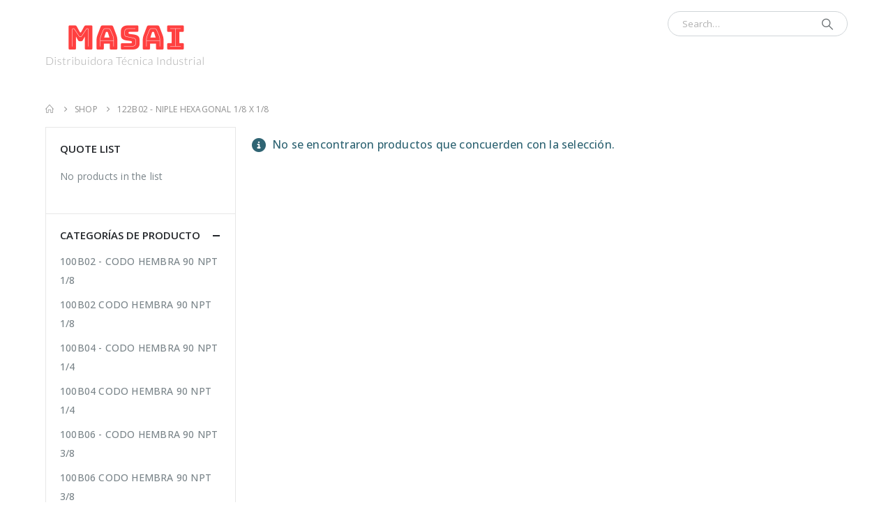

--- FILE ---
content_type: text/html; charset=UTF-8
request_url: https://masaicr.com/product-category/122b02-niple-hexagonal-1-8-x-1-8/
body_size: 22253
content:
	<!DOCTYPE html>
	<html  lang="es-CR" prefix="og: http://ogp.me/ns# fb: http://ogp.me/ns/fb#">
	<head>
		<meta http-equiv="X-UA-Compatible" content="IE=edge" />
		<meta http-equiv="Content-Type" content="text/html; charset=UTF-8" />
		<meta name="viewport" content="width=device-width, initial-scale=1, minimum-scale=1" />

		<link rel="profile" href="https://gmpg.org/xfn/11" />
		<link rel="pingback" href="https://masaicr.com/xmlrpc.php" />
		<title>122B02 &#8211; NIPLE HEXAGONAL 1/8 X 1/8 &#8211; Masai Distribuidora Técnica Industrial</title>
<meta name='robots' content='max-image-preview:large' />
	<style>img:is([sizes="auto" i], [sizes^="auto," i]) { contain-intrinsic-size: 3000px 1500px }</style>
	<link rel="alternate" type="application/rss+xml" title="Masai Distribuidora Técnica Industrial &raquo; Feed" href="https://masaicr.com/feed/" />
<link rel="alternate" type="application/rss+xml" title="Masai Distribuidora Técnica Industrial &raquo; RSS de los comentarios" href="https://masaicr.com/comments/feed/" />
<link rel="alternate" type="application/rss+xml" title="Masai Distribuidora Técnica Industrial &raquo; 122B02 - NIPLE HEXAGONAL 1/8 X 1/8 Categoría Feed" href="https://masaicr.com/product-category/122b02-niple-hexagonal-1-8-x-1-8/feed/" />
		<link rel="shortcut icon" href="//masaicr.com/wp-content/uploads/2024/01/favicon.png" type="image/x-icon" />
				<link rel="apple-touch-icon" href="//pyscr.com/wp-content/themes/porto/images/logo/apple-touch-icon.png" />
				<link rel="apple-touch-icon" sizes="120x120" href="//pyscr.com/wp-content/themes/porto/images/logo/apple-touch-icon_120x120.png" />
				<link rel="apple-touch-icon" sizes="76x76" href="//pyscr.com/wp-content/themes/porto/images/logo/apple-touch-icon_76x76.png" />
				<link rel="apple-touch-icon" sizes="152x152" href="//pyscr.com/wp-content/themes/porto/images/logo/apple-touch-icon_152x152.png" />
		<script>
window._wpemojiSettings = {"baseUrl":"https:\/\/s.w.org\/images\/core\/emoji\/16.0.1\/72x72\/","ext":".png","svgUrl":"https:\/\/s.w.org\/images\/core\/emoji\/16.0.1\/svg\/","svgExt":".svg","source":{"concatemoji":"https:\/\/masaicr.com\/wp-includes\/js\/wp-emoji-release.min.js?ver=6.8.3"}};
/*! This file is auto-generated */
!function(s,n){var o,i,e;function c(e){try{var t={supportTests:e,timestamp:(new Date).valueOf()};sessionStorage.setItem(o,JSON.stringify(t))}catch(e){}}function p(e,t,n){e.clearRect(0,0,e.canvas.width,e.canvas.height),e.fillText(t,0,0);var t=new Uint32Array(e.getImageData(0,0,e.canvas.width,e.canvas.height).data),a=(e.clearRect(0,0,e.canvas.width,e.canvas.height),e.fillText(n,0,0),new Uint32Array(e.getImageData(0,0,e.canvas.width,e.canvas.height).data));return t.every(function(e,t){return e===a[t]})}function u(e,t){e.clearRect(0,0,e.canvas.width,e.canvas.height),e.fillText(t,0,0);for(var n=e.getImageData(16,16,1,1),a=0;a<n.data.length;a++)if(0!==n.data[a])return!1;return!0}function f(e,t,n,a){switch(t){case"flag":return n(e,"\ud83c\udff3\ufe0f\u200d\u26a7\ufe0f","\ud83c\udff3\ufe0f\u200b\u26a7\ufe0f")?!1:!n(e,"\ud83c\udde8\ud83c\uddf6","\ud83c\udde8\u200b\ud83c\uddf6")&&!n(e,"\ud83c\udff4\udb40\udc67\udb40\udc62\udb40\udc65\udb40\udc6e\udb40\udc67\udb40\udc7f","\ud83c\udff4\u200b\udb40\udc67\u200b\udb40\udc62\u200b\udb40\udc65\u200b\udb40\udc6e\u200b\udb40\udc67\u200b\udb40\udc7f");case"emoji":return!a(e,"\ud83e\udedf")}return!1}function g(e,t,n,a){var r="undefined"!=typeof WorkerGlobalScope&&self instanceof WorkerGlobalScope?new OffscreenCanvas(300,150):s.createElement("canvas"),o=r.getContext("2d",{willReadFrequently:!0}),i=(o.textBaseline="top",o.font="600 32px Arial",{});return e.forEach(function(e){i[e]=t(o,e,n,a)}),i}function t(e){var t=s.createElement("script");t.src=e,t.defer=!0,s.head.appendChild(t)}"undefined"!=typeof Promise&&(o="wpEmojiSettingsSupports",i=["flag","emoji"],n.supports={everything:!0,everythingExceptFlag:!0},e=new Promise(function(e){s.addEventListener("DOMContentLoaded",e,{once:!0})}),new Promise(function(t){var n=function(){try{var e=JSON.parse(sessionStorage.getItem(o));if("object"==typeof e&&"number"==typeof e.timestamp&&(new Date).valueOf()<e.timestamp+604800&&"object"==typeof e.supportTests)return e.supportTests}catch(e){}return null}();if(!n){if("undefined"!=typeof Worker&&"undefined"!=typeof OffscreenCanvas&&"undefined"!=typeof URL&&URL.createObjectURL&&"undefined"!=typeof Blob)try{var e="postMessage("+g.toString()+"("+[JSON.stringify(i),f.toString(),p.toString(),u.toString()].join(",")+"));",a=new Blob([e],{type:"text/javascript"}),r=new Worker(URL.createObjectURL(a),{name:"wpTestEmojiSupports"});return void(r.onmessage=function(e){c(n=e.data),r.terminate(),t(n)})}catch(e){}c(n=g(i,f,p,u))}t(n)}).then(function(e){for(var t in e)n.supports[t]=e[t],n.supports.everything=n.supports.everything&&n.supports[t],"flag"!==t&&(n.supports.everythingExceptFlag=n.supports.everythingExceptFlag&&n.supports[t]);n.supports.everythingExceptFlag=n.supports.everythingExceptFlag&&!n.supports.flag,n.DOMReady=!1,n.readyCallback=function(){n.DOMReady=!0}}).then(function(){return e}).then(function(){var e;n.supports.everything||(n.readyCallback(),(e=n.source||{}).concatemoji?t(e.concatemoji):e.wpemoji&&e.twemoji&&(t(e.twemoji),t(e.wpemoji)))}))}((window,document),window._wpemojiSettings);
</script>
<style id='wp-emoji-styles-inline-css'>

	img.wp-smiley, img.emoji {
		display: inline !important;
		border: none !important;
		box-shadow: none !important;
		height: 1em !important;
		width: 1em !important;
		margin: 0 0.07em !important;
		vertical-align: -0.1em !important;
		background: none !important;
		padding: 0 !important;
	}
</style>
<link rel='stylesheet' id='wp-block-library-css' href='https://masaicr.com/wp-includes/css/dist/block-library/style.min.css?ver=6.8.3' media='all' />
<style id='wp-block-library-theme-inline-css'>
.wp-block-audio :where(figcaption){color:#555;font-size:13px;text-align:center}.is-dark-theme .wp-block-audio :where(figcaption){color:#ffffffa6}.wp-block-audio{margin:0 0 1em}.wp-block-code{border:1px solid #ccc;border-radius:4px;font-family:Menlo,Consolas,monaco,monospace;padding:.8em 1em}.wp-block-embed :where(figcaption){color:#555;font-size:13px;text-align:center}.is-dark-theme .wp-block-embed :where(figcaption){color:#ffffffa6}.wp-block-embed{margin:0 0 1em}.blocks-gallery-caption{color:#555;font-size:13px;text-align:center}.is-dark-theme .blocks-gallery-caption{color:#ffffffa6}:root :where(.wp-block-image figcaption){color:#555;font-size:13px;text-align:center}.is-dark-theme :root :where(.wp-block-image figcaption){color:#ffffffa6}.wp-block-image{margin:0 0 1em}.wp-block-pullquote{border-bottom:4px solid;border-top:4px solid;color:currentColor;margin-bottom:1.75em}.wp-block-pullquote cite,.wp-block-pullquote footer,.wp-block-pullquote__citation{color:currentColor;font-size:.8125em;font-style:normal;text-transform:uppercase}.wp-block-quote{border-left:.25em solid;margin:0 0 1.75em;padding-left:1em}.wp-block-quote cite,.wp-block-quote footer{color:currentColor;font-size:.8125em;font-style:normal;position:relative}.wp-block-quote:where(.has-text-align-right){border-left:none;border-right:.25em solid;padding-left:0;padding-right:1em}.wp-block-quote:where(.has-text-align-center){border:none;padding-left:0}.wp-block-quote.is-large,.wp-block-quote.is-style-large,.wp-block-quote:where(.is-style-plain){border:none}.wp-block-search .wp-block-search__label{font-weight:700}.wp-block-search__button{border:1px solid #ccc;padding:.375em .625em}:where(.wp-block-group.has-background){padding:1.25em 2.375em}.wp-block-separator.has-css-opacity{opacity:.4}.wp-block-separator{border:none;border-bottom:2px solid;margin-left:auto;margin-right:auto}.wp-block-separator.has-alpha-channel-opacity{opacity:1}.wp-block-separator:not(.is-style-wide):not(.is-style-dots){width:100px}.wp-block-separator.has-background:not(.is-style-dots){border-bottom:none;height:1px}.wp-block-separator.has-background:not(.is-style-wide):not(.is-style-dots){height:2px}.wp-block-table{margin:0 0 1em}.wp-block-table td,.wp-block-table th{word-break:normal}.wp-block-table :where(figcaption){color:#555;font-size:13px;text-align:center}.is-dark-theme .wp-block-table :where(figcaption){color:#ffffffa6}.wp-block-video :where(figcaption){color:#555;font-size:13px;text-align:center}.is-dark-theme .wp-block-video :where(figcaption){color:#ffffffa6}.wp-block-video{margin:0 0 1em}:root :where(.wp-block-template-part.has-background){margin-bottom:0;margin-top:0;padding:1.25em 2.375em}
</style>
<style id='classic-theme-styles-inline-css'>
/*! This file is auto-generated */
.wp-block-button__link{color:#fff;background-color:#32373c;border-radius:9999px;box-shadow:none;text-decoration:none;padding:calc(.667em + 2px) calc(1.333em + 2px);font-size:1.125em}.wp-block-file__button{background:#32373c;color:#fff;text-decoration:none}
</style>
<link rel='stylesheet' id='yith-ywraq-gutenberg-css' href='https://masaicr.com/wp-content/plugins/yith-woocommerce-request-a-quote-premium/assets/css/ywraq-gutenberg.css?ver=3.1.3' media='all' />
<style id='global-styles-inline-css'>
:root{--wp--preset--aspect-ratio--square: 1;--wp--preset--aspect-ratio--4-3: 4/3;--wp--preset--aspect-ratio--3-4: 3/4;--wp--preset--aspect-ratio--3-2: 3/2;--wp--preset--aspect-ratio--2-3: 2/3;--wp--preset--aspect-ratio--16-9: 16/9;--wp--preset--aspect-ratio--9-16: 9/16;--wp--preset--color--black: #000000;--wp--preset--color--cyan-bluish-gray: #abb8c3;--wp--preset--color--white: #ffffff;--wp--preset--color--pale-pink: #f78da7;--wp--preset--color--vivid-red: #cf2e2e;--wp--preset--color--luminous-vivid-orange: #ff6900;--wp--preset--color--luminous-vivid-amber: #fcb900;--wp--preset--color--light-green-cyan: #7bdcb5;--wp--preset--color--vivid-green-cyan: #00d084;--wp--preset--color--pale-cyan-blue: #8ed1fc;--wp--preset--color--vivid-cyan-blue: #0693e3;--wp--preset--color--vivid-purple: #9b51e0;--wp--preset--color--primary: #ff4040;--wp--preset--color--secondary: #357edd;--wp--preset--color--tertiary: #2baab1;--wp--preset--color--quaternary: #383f48;--wp--preset--color--dark: #2e353e;--wp--preset--color--light: #ffffff;--wp--preset--gradient--vivid-cyan-blue-to-vivid-purple: linear-gradient(135deg,rgba(6,147,227,1) 0%,rgb(155,81,224) 100%);--wp--preset--gradient--light-green-cyan-to-vivid-green-cyan: linear-gradient(135deg,rgb(122,220,180) 0%,rgb(0,208,130) 100%);--wp--preset--gradient--luminous-vivid-amber-to-luminous-vivid-orange: linear-gradient(135deg,rgba(252,185,0,1) 0%,rgba(255,105,0,1) 100%);--wp--preset--gradient--luminous-vivid-orange-to-vivid-red: linear-gradient(135deg,rgba(255,105,0,1) 0%,rgb(207,46,46) 100%);--wp--preset--gradient--very-light-gray-to-cyan-bluish-gray: linear-gradient(135deg,rgb(238,238,238) 0%,rgb(169,184,195) 100%);--wp--preset--gradient--cool-to-warm-spectrum: linear-gradient(135deg,rgb(74,234,220) 0%,rgb(151,120,209) 20%,rgb(207,42,186) 40%,rgb(238,44,130) 60%,rgb(251,105,98) 80%,rgb(254,248,76) 100%);--wp--preset--gradient--blush-light-purple: linear-gradient(135deg,rgb(255,206,236) 0%,rgb(152,150,240) 100%);--wp--preset--gradient--blush-bordeaux: linear-gradient(135deg,rgb(254,205,165) 0%,rgb(254,45,45) 50%,rgb(107,0,62) 100%);--wp--preset--gradient--luminous-dusk: linear-gradient(135deg,rgb(255,203,112) 0%,rgb(199,81,192) 50%,rgb(65,88,208) 100%);--wp--preset--gradient--pale-ocean: linear-gradient(135deg,rgb(255,245,203) 0%,rgb(182,227,212) 50%,rgb(51,167,181) 100%);--wp--preset--gradient--electric-grass: linear-gradient(135deg,rgb(202,248,128) 0%,rgb(113,206,126) 100%);--wp--preset--gradient--midnight: linear-gradient(135deg,rgb(2,3,129) 0%,rgb(40,116,252) 100%);--wp--preset--font-size--small: 13px;--wp--preset--font-size--medium: 20px;--wp--preset--font-size--large: 36px;--wp--preset--font-size--x-large: 42px;--wp--preset--spacing--20: 0.44rem;--wp--preset--spacing--30: 0.67rem;--wp--preset--spacing--40: 1rem;--wp--preset--spacing--50: 1.5rem;--wp--preset--spacing--60: 2.25rem;--wp--preset--spacing--70: 3.38rem;--wp--preset--spacing--80: 5.06rem;--wp--preset--shadow--natural: 6px 6px 9px rgba(0, 0, 0, 0.2);--wp--preset--shadow--deep: 12px 12px 50px rgba(0, 0, 0, 0.4);--wp--preset--shadow--sharp: 6px 6px 0px rgba(0, 0, 0, 0.2);--wp--preset--shadow--outlined: 6px 6px 0px -3px rgba(255, 255, 255, 1), 6px 6px rgba(0, 0, 0, 1);--wp--preset--shadow--crisp: 6px 6px 0px rgba(0, 0, 0, 1);}:where(.is-layout-flex){gap: 0.5em;}:where(.is-layout-grid){gap: 0.5em;}body .is-layout-flex{display: flex;}.is-layout-flex{flex-wrap: wrap;align-items: center;}.is-layout-flex > :is(*, div){margin: 0;}body .is-layout-grid{display: grid;}.is-layout-grid > :is(*, div){margin: 0;}:where(.wp-block-columns.is-layout-flex){gap: 2em;}:where(.wp-block-columns.is-layout-grid){gap: 2em;}:where(.wp-block-post-template.is-layout-flex){gap: 1.25em;}:where(.wp-block-post-template.is-layout-grid){gap: 1.25em;}.has-black-color{color: var(--wp--preset--color--black) !important;}.has-cyan-bluish-gray-color{color: var(--wp--preset--color--cyan-bluish-gray) !important;}.has-white-color{color: var(--wp--preset--color--white) !important;}.has-pale-pink-color{color: var(--wp--preset--color--pale-pink) !important;}.has-vivid-red-color{color: var(--wp--preset--color--vivid-red) !important;}.has-luminous-vivid-orange-color{color: var(--wp--preset--color--luminous-vivid-orange) !important;}.has-luminous-vivid-amber-color{color: var(--wp--preset--color--luminous-vivid-amber) !important;}.has-light-green-cyan-color{color: var(--wp--preset--color--light-green-cyan) !important;}.has-vivid-green-cyan-color{color: var(--wp--preset--color--vivid-green-cyan) !important;}.has-pale-cyan-blue-color{color: var(--wp--preset--color--pale-cyan-blue) !important;}.has-vivid-cyan-blue-color{color: var(--wp--preset--color--vivid-cyan-blue) !important;}.has-vivid-purple-color{color: var(--wp--preset--color--vivid-purple) !important;}.has-black-background-color{background-color: var(--wp--preset--color--black) !important;}.has-cyan-bluish-gray-background-color{background-color: var(--wp--preset--color--cyan-bluish-gray) !important;}.has-white-background-color{background-color: var(--wp--preset--color--white) !important;}.has-pale-pink-background-color{background-color: var(--wp--preset--color--pale-pink) !important;}.has-vivid-red-background-color{background-color: var(--wp--preset--color--vivid-red) !important;}.has-luminous-vivid-orange-background-color{background-color: var(--wp--preset--color--luminous-vivid-orange) !important;}.has-luminous-vivid-amber-background-color{background-color: var(--wp--preset--color--luminous-vivid-amber) !important;}.has-light-green-cyan-background-color{background-color: var(--wp--preset--color--light-green-cyan) !important;}.has-vivid-green-cyan-background-color{background-color: var(--wp--preset--color--vivid-green-cyan) !important;}.has-pale-cyan-blue-background-color{background-color: var(--wp--preset--color--pale-cyan-blue) !important;}.has-vivid-cyan-blue-background-color{background-color: var(--wp--preset--color--vivid-cyan-blue) !important;}.has-vivid-purple-background-color{background-color: var(--wp--preset--color--vivid-purple) !important;}.has-black-border-color{border-color: var(--wp--preset--color--black) !important;}.has-cyan-bluish-gray-border-color{border-color: var(--wp--preset--color--cyan-bluish-gray) !important;}.has-white-border-color{border-color: var(--wp--preset--color--white) !important;}.has-pale-pink-border-color{border-color: var(--wp--preset--color--pale-pink) !important;}.has-vivid-red-border-color{border-color: var(--wp--preset--color--vivid-red) !important;}.has-luminous-vivid-orange-border-color{border-color: var(--wp--preset--color--luminous-vivid-orange) !important;}.has-luminous-vivid-amber-border-color{border-color: var(--wp--preset--color--luminous-vivid-amber) !important;}.has-light-green-cyan-border-color{border-color: var(--wp--preset--color--light-green-cyan) !important;}.has-vivid-green-cyan-border-color{border-color: var(--wp--preset--color--vivid-green-cyan) !important;}.has-pale-cyan-blue-border-color{border-color: var(--wp--preset--color--pale-cyan-blue) !important;}.has-vivid-cyan-blue-border-color{border-color: var(--wp--preset--color--vivid-cyan-blue) !important;}.has-vivid-purple-border-color{border-color: var(--wp--preset--color--vivid-purple) !important;}.has-vivid-cyan-blue-to-vivid-purple-gradient-background{background: var(--wp--preset--gradient--vivid-cyan-blue-to-vivid-purple) !important;}.has-light-green-cyan-to-vivid-green-cyan-gradient-background{background: var(--wp--preset--gradient--light-green-cyan-to-vivid-green-cyan) !important;}.has-luminous-vivid-amber-to-luminous-vivid-orange-gradient-background{background: var(--wp--preset--gradient--luminous-vivid-amber-to-luminous-vivid-orange) !important;}.has-luminous-vivid-orange-to-vivid-red-gradient-background{background: var(--wp--preset--gradient--luminous-vivid-orange-to-vivid-red) !important;}.has-very-light-gray-to-cyan-bluish-gray-gradient-background{background: var(--wp--preset--gradient--very-light-gray-to-cyan-bluish-gray) !important;}.has-cool-to-warm-spectrum-gradient-background{background: var(--wp--preset--gradient--cool-to-warm-spectrum) !important;}.has-blush-light-purple-gradient-background{background: var(--wp--preset--gradient--blush-light-purple) !important;}.has-blush-bordeaux-gradient-background{background: var(--wp--preset--gradient--blush-bordeaux) !important;}.has-luminous-dusk-gradient-background{background: var(--wp--preset--gradient--luminous-dusk) !important;}.has-pale-ocean-gradient-background{background: var(--wp--preset--gradient--pale-ocean) !important;}.has-electric-grass-gradient-background{background: var(--wp--preset--gradient--electric-grass) !important;}.has-midnight-gradient-background{background: var(--wp--preset--gradient--midnight) !important;}.has-small-font-size{font-size: var(--wp--preset--font-size--small) !important;}.has-medium-font-size{font-size: var(--wp--preset--font-size--medium) !important;}.has-large-font-size{font-size: var(--wp--preset--font-size--large) !important;}.has-x-large-font-size{font-size: var(--wp--preset--font-size--x-large) !important;}
:where(.wp-block-post-template.is-layout-flex){gap: 1.25em;}:where(.wp-block-post-template.is-layout-grid){gap: 1.25em;}
:where(.wp-block-columns.is-layout-flex){gap: 2em;}:where(.wp-block-columns.is-layout-grid){gap: 2em;}
:root :where(.wp-block-pullquote){font-size: 1.5em;line-height: 1.6;}
</style>
<link rel='stylesheet' id='contact-form-7-css' href='https://masaicr.com/wp-content/plugins/contact-form-7/includes/css/styles.css?ver=6.1.4' media='all' />
<style id='woocommerce-inline-inline-css'>
.woocommerce form .form-row .required { visibility: visible; }
</style>
<link rel='stylesheet' id='yith_ywraq_frontend-css' href='https://masaicr.com/wp-content/plugins/yith-woocommerce-request-a-quote-premium/assets/css/ywraq-frontend.css?ver=3.1.3' media='all' />
<style id='yith_ywraq_frontend-inline-css'>
.woocommerce .add-request-quote-button.button, .woocommerce .add-request-quote-button-addons.button{
    background-color: #0066b4!important;
    color: #fff!important;
}
.woocommerce .add-request-quote-button.button:hover,  .woocommerce .add-request-quote-button-addons.button:hover{
    background-color: #044a80!important;
    color: #fff!important;
}

#ywraq_checkout_quote.button{
	background: #0066b4;
    color: #ffffff;
    border: 1px solid #ffffff;
}

#ywraq_checkout_quote.button:hover{
	background: #044a80;
    color: #ffffff;
    border: 1px solid #ffffff;
}

</style>
<link rel='stylesheet' id='porto-css-vars-css' href='https://masaicr.com/wp-content/uploads/porto_styles/theme_css_vars.css?ver=7.0.3' media='all' />
<link rel='stylesheet' id='js_composer_front-css' href='https://masaicr.com/wp-content/plugins/js_composer/assets/css/js_composer.min.css?ver=7.4' media='all' />
<link rel='stylesheet' id='bootstrap-css' href='https://masaicr.com/wp-content/uploads/porto_styles/bootstrap.css?ver=7.0.3' media='all' />
<link rel='stylesheet' id='porto-plugins-css' href='https://masaicr.com/wp-content/themes/porto/css/plugins.css?ver=7.0.3' media='all' />
<link rel='stylesheet' id='porto-theme-css' href='https://masaicr.com/wp-content/themes/porto/css/theme.css?ver=7.0.3' media='all' />
<link rel='stylesheet' id='porto-theme-portfolio-css' href='https://masaicr.com/wp-content/themes/porto/css/theme_portfolio.css?ver=7.0.3' media='all' />
<link rel='stylesheet' id='porto-theme-member-css' href='https://masaicr.com/wp-content/themes/porto/css/theme_member.css?ver=7.0.3' media='all' />
<link rel='stylesheet' id='porto-theme-event-css' href='https://masaicr.com/wp-content/themes/porto/css/theme_event.css?ver=7.0.3' media='all' />
<link rel='stylesheet' id='porto-shortcodes-css' href='https://masaicr.com/wp-content/uploads/porto_styles/shortcodes.css?ver=7.0.3' media='all' />
<link rel='stylesheet' id='porto-theme-shop-css' href='https://masaicr.com/wp-content/themes/porto/css/theme_shop.css?ver=7.0.3' media='all' />
<link rel='stylesheet' id='porto-theme-wpb-css' href='https://masaicr.com/wp-content/themes/porto/css/theme_wpb.css?ver=7.0.3' media='all' />
<link rel='stylesheet' id='porto-dynamic-style-css' href='https://masaicr.com/wp-content/uploads/porto_styles/dynamic_style.css?ver=7.0.3' media='all' />
<link rel='stylesheet' id='porto-type-builder-css' href='https://masaicr.com/wp-content/plugins/porto-functionality/builders/assets/type-builder.css?ver=3.0.3' media='all' />
<link rel='stylesheet' id='porto-account-login-style-css' href='https://masaicr.com/wp-content/themes/porto/css/theme/shop/login-style/account-login.css?ver=7.0.3' media='all' />
<link rel='stylesheet' id='porto-style-css' href='https://masaicr.com/wp-content/themes/porto/style.css?ver=7.0.3' media='all' />
<style id='porto-style-inline-css'>
.side-header-narrow-bar-logo{max-width:170px}@media (min-width:992px){}.page-top ul.breadcrumb > li.home{display:inline-block}.page-top ul.breadcrumb > li.home a{position:relative;width:14px;text-indent:-9999px}.page-top ul.breadcrumb > li.home a:after{content:"\e883";font-family:'porto';float:left;text-indent:0}#header.sticky-header .main-menu > li.menu-item > a,#header.sticky-header .main-menu > li.menu-custom-content a{color:#ffffff}#header.sticky-header .main-menu > li.menu-item:hover > a,#header.sticky-header .main-menu > li.menu-item.active:hover > a,#header.sticky-header .main-menu > li.menu-custom-content:hover a{color:#bde1f5}#login-form-popup{max-width:480px}.widget_sidebar_menu,.widget_sidebar_menu .widget-title,.sidebar .widget_wysija:not(.widget){border-radius:2px}.sidebar-content .wysija-paragraph{position:relative}.sidebar-content .wysija-paragraph:before{content:"\e01f";font-family:'Simple-Line-Icons';position:absolute;left:16px;top:11px;line-height:20px;font-size:15px;color:#05131c;z-index:1}.sidebar-content .widget_wysija .wysija-input{font-weight:600;font-size:12px;text-transform:uppercase;color:#05131c;padding-left:40px !important}.sidebar-content .widget_wysija .btn{font-family:'Oswald';background:#05131c;font-size:13px;text-transform:uppercase;letter-spacing:.005em}.sidebar-content .widget_wysija .btn:hover{color:#fff;opacity:.9}.sidebar-content .widget_wysija .widget-title{text-align:center}.sidebar-content .widget_wysija p:not(.wysija-paragraph){color:#4a505e}.porto-products .slider-title .line{display:none !important}.sidebar-content .widget_wysija h3{font-weight:700;font-size:17px;color:#05131c}.sidebar-content .widget_wysija .box-content{padding-bottom:35px}.sidebar-content .porto-recent-posts .post-meta > span:not(.meta-date){display:none}.sidebar-content .porto-recent-posts .post-item{position:relative;padding-top:28px}.sidebar-content .porto-recent-posts .post-meta{position:absolute;top:0;left:2px;white-space:nowrap}.sidebar-content .porto-recent-posts .meta-date{font-size:13px;font-weight:700;text-transform:uppercase;color:#0188cc}.sidebar-content .porto-recent-posts .meta-date i{display:none}.sidebar-content .porto-recent-posts h5{font-size:17px;margin-bottom:15px}.sidebar-content .porto-recent-posts .post-excerpt{color:#4a505e}.sidebar-content .porto-recent-posts .owl-dots{text-align:left;margin-left:7px}.sticky-header .main-menu-wrap .menu-left{width:125px}#header .header-contact{border-right:none;margin-right:0;padding-right:0}#header .header-right{text-transform:uppercase}#header .header-contact span{margin-top:-2px !important;display:inline-block;font-size:11px;font-weight:600;text-align:left;letter-spacing:0}#header .header-contact span b{font-size:18px;font-weight:600;display:block;line-height:15px;letter-spacing:0}.header-top .mega-menu.show-arrow>li.has-sub>*:after{color:#fff}#main-menu .mega-menu > li.menu-item{margin-right:30px}.mega-menu > li.menu-item > a > i,.mega-menu .menu-custom-block i:not(.tip-arrow){display:none}.sidebar-menu > li.menu-item > a > i,.sidebar-menu > li.menu-custom-item a > i{color:#838b90;margin-right:12px;position:relative;top:1px;display:inline-block}.sidebar-menu > li.menu-item:hover > a > i,.sidebar-menu > li.menu-item.active > a > i,.sidebar-menu > li.menu-custom-item a:hover > i{color:inherit}.sidebar-menu > li.menu-item.active > a{color:#fff}.sidebar-menu > li.menu-item.active{background:#FF4040}.sidebar-menu > li.menu-item.active + li.menu-item > a{border-top:none}.sidebar-menu .menu-custom-block a:hover{padding-left:28px;padding-right:28px}.widget_sidebar_menu .widget-title{padding:14px 28px}.sidebar-menu > li.menu-item > a,.sidebar-menu .menu-custom-block a{border-top-color:#e6ebee;margin-left:16px;margin-right:18px;padding:13px 12px 14px}#side-nav-panel .accordion-menu i,#side-nav-panel .menu-custom-block i{margin-right:10px;display:inline-block}#side-nav-panel .accordion-menu li:not(:last-child){border-bottom:none}#side-nav-panel > div:last-child{display:none}.owl-carousel.nav-inside .owl-dots{position:absolute;bottom:20px}.owl-carousel.nav-inside-left .owl-dots{left:34px}.owl-carousel .owl-dots .owl-dot span{margin-left:3px;margin-right:3px;width:13px;height:13px;border:2px solid rgba(0,0,0,0.2);border-radius:8px;background:none}.owl-carousel .owl-dots .owl-dot.active span,.owl-carousel .owl-dots .owl-dot:hover span{border-color:#05131c;background:none;position:relative}.owl-carousel .owl-dots .owl-dot.active span:before,.owl-carousel .owl-dots .owl-dot:hover span:before{content:'';position:absolute;left:3px;top:3px;right:3px;bottom:3px;background-color:#05131c;border-radius:20px}.home-banner-slider .owl-carousel .owl-dots .owl-dot.active span,.home-banner-slider .owl-carousel .owl-dots .owl-dot:hover span{border-color:#fff}.home-banner-slider .owl-carousel .owl-dots .owl-dot.active span:before,.home-banner-slider .owl-carousel .owl-dots .owl-dot:hover span:before{background-color:#fff}.products-slider.owl-carousel .owl-dots{position:absolute;right:5px;top:-37px}.slider-title{margin-bottom:15px}.sidebar-content .testimonial.testimonial-style-3 blockquote p,.sidebar-content .testimonial.testimonial-style-4 blockquote p,.sidebar-content .testimonial.testimonial-style-5 blockquote p{line-height:24px;letter-spacing:.001em}.sidebar-content .testimonial blockquote:before,.sidebar-content .testimonial blockquote:after{font-family:'Playfair Display';font-size:54px;color:#0188cc;font-weight:900}.sidebar-content .testimonial blockquote:after{transform:scaleY(-1)}.sidebar-content .testimonial blockquote{padding:15px 15px 15px 52px}.sidebar-content .testimonial .testimonial-author{margin-left:12px}.sidebar-content .testimonial{padding:20px 15px 10px}.sidebar-content .testimonial-author-thumbnail{margin-right:20px}.sidebar-content .sidebar-testimonial .owl-dots{left:64px;bottom:35px}.main-content,.left-sidebar,.right-sidebar{padding-top:0}#mini-cart .buttons a{background:#010204}ul.products .price,ul.product_list_widget li .product-details .amount,.widget ul.product_list_widget li .product-details .amount{font-family:'Oswald';font-weight:400;letter-spacing:0}ul.products li.product-col .price{font-size:18px}ul.products li.product-col:hover .product-image{box-shadow:0 25px 35px -5px rgba(0,0,0,0.1)}ul.products li.product-col .product-image .inner:before{content:'';position:absolute;left:0;top:0;width:100%;height:100%;background:rgba(0,0,0,0.1);z-index:2;opacity:0;transition:opacity 0.2s ease}ul.products li.product-col:hover .product-image .inner:before{opacity:1}ul.products li.product-col h3{margin-bottom:10px}ul.products li.product-col h3,ul.product_list_widget li .product-details a,.widget ul.product_list_widget li .product-details a{color:#5b5b5f;font-weight:400}ul.products li.product-col .rating-wrap{margin-bottom:10px;margin-top:20px}ul.products li.product-col .price{margin-bottom:18px}.add-links .add_to_cart_button,.add-links .add_to_cart_read_more,.add-links .quickview,.yith-wcwl-add-to-wishlist a,.yith-wcwl-add-to-wishlist span{background-color:#f4f4f4}.add-links .add_to_cart_button:hover,.add-links .add_to_cart_read_more:hover,.add-links .add_to_cart_button:focus,.add-links .add_to_cart_read_more:focus{background-color:#0188cc;color:#fff}.yith-wcwl-add-to-wishlist span.ajax-loading{height:34px !important}.add-links .add_to_cart_button,.add-links .add_to_cart_read_more{color:#6f6e6b}.page .porto-separator .separator-line{background-image:linear-gradient(to right,transparent,rgba(0,0,0,0.2),transparent) !important}a.porto-btn-normal{padding-top:12px;padding-bottom:12px}.shop-features{position:relative}.shop-features .porto-u-heading-spacer{background-image:linear-gradient(to right,transparent,rgba(0,0,0,0.2),transparent);position:absolute;top:50%;width:100%}.shop-features .porto-u-headings-line{border:none !important}.shop-features .porto-u-main-heading > *{display:inline-block;background:#fff;position:relative;padding:0 12px !important}#footer .widget_wysija_cont form{max-width:none}#footer .widget_wysija_cont form > p:not(.wysija-paragraph){display:none}#footer .widget_wysija_cont .wysija-input,#footer .widget_wysija_cont .wysija-submit{height:48px}#footer .widget_wysija_cont .wysija-submit{padding-left:20px;padding-right:20px}#footer .widgettitle,#footer .widget-title{font-size:16px;font-weight:700}#footer .footer-main > .container:after{content:'';position:absolute;left:10px;bottom:0;width:calc(100% - 20px);border-bottom:1px solid #3d3d38}html #topcontrol{width:40px;height:40px;right:15px}#footer .follow-us .share-links a{box-shadow:none;font-size:15px;width:37px;height:37px}@media (min-width:992px){#footer .footer-bottom .container .footer-center{text-align:right;padding-right:0}}#footer .widget{margin-bottom:20px}#footer .widget + .widget{margin-top:20px}#footer .widget.contact-info i{display:none}.widget.contact-info .contact-info-block .contact-details strong{line-height:1em}.widget.contact-info .contact-info-block .contact-details strong,.widget.contact-info .contact-info-block .contact-details span{padding-left:0}.newsletter-popup-form .formError .formErrorContent{color:#fff !important;width:165px}.newsletter-popup-form .wysija-submit:hover{background:#e6e6e6}.newsletter-popup-form{position:relative;max-width:700px;width:100%;margin-left:auto;margin-right:auto;box-shadow:0 10px 25px rgba(0,0,0,0.5);background:url(//sw-themes.com/porto_dummy/wp-content/uploads/2016/06/newsletter_popup_bg.jpg) no-repeat;background-size:cover;padding:30px 30px 10px;background-position:bottom right}.newsletter-popup-form .porto-modal-content{max-width:332px;padding:0;text-align:center;width:100%;background:none}.newsletter-popup-form h2{color:#313131;font-size:16px;font-weight:700;letter-spacing:0;margin:20px 0 12px}.newsletter-popup-form .widget_wysija{color:#444;font-size:13px;line-height:1.4}.newsletter-popup-form .widget_wysija:after{content:'';display:block;clear:both}.newsletter-popup-form .wysija-paragraph{float:left;margin-top:0;text-align:left;width:83%;margin-bottom:15px}.newsletter-popup-form .wysija-submit{background:#fff;border-color:#ccc;border-radius:0 5px 5px 0;color:#686868;float:left;margin-left:-2px;margin-top:0;padding:0 12px;height:34px}.newsletter-popup-form .wysija-input{border:1px solid #ccc;border-radius:5px 0 0 5px;box-shadow:0 1px 1px rgba(0,0,0,0.075) inset;color:#bfbfa6;font-size:13px;padding:7px 12px;width:100%}.newsletter-popup-form .checkbox{color:#777;font-size:11px}.rtl .newsletter-popup-form .wysija-paragraph{float:right;text-align:right}.rtl .newsletter-popup-form .wysija-submit{border-radius:5px 0 0 5px;float:right;margin-right:-2px;margin-left:0}.rtl .newsletter-popup-form .wysija-input{border-radius:0 5px 5px 0}.rtl #topcontrol{left:15px}.rtl #main-menu .mega-menu > li.menu-item{margin-left:30px;margin-right:0}.rtl .sidebar-menu > li.menu-item > a > i,.rtl .sidebar-menu > li.menu-custom-item a > i{margin-right:0;margin-left:12px}.rtl #side-nav-panel .accordion-menu i,.rtl #side-nav-panel .menu-custom-block i{margin-right:0;margin-left:10px}.rtl .sidebar-content .testimonial blockquote{padding-right:52px;padding-left:15px}.rtl .sidebar-content .porto-recent-posts .post-meta{left:auto;right:2px}.rtl .sidebar-content .porto-recent-posts .owl-dots{text-align:right}.rtl .sidebar-content .widget_wysija .wysija-input{padding-left:12px;padding-right:40px}.rtl .widget.widget_wysija .wysija-paragraph:before{left:auto;right:16px}.rtl .widget.contact-info .contact-info-block .contact-details strong,.rtl .widget.contact-info .contact-info-block .contact-details span{padding-right:0}@media (min-width:992px){.rtl #footer .footer-bottom .container .footer-center{text-align:left}}@media (min-width:576px){ul.list li.product .product-image{-webkit-flex:0 0 125px;-ms-flex:0 0 125px;flex:0 0 125px}}@media (max-width:576px){ul.list li.product .product-image{width:125px}}ul.products li.product-col .woocommerce-loop-product__title{white-space:initial}
</style>
<link rel='stylesheet' id='styles-child-css' href='https://masaicr.com/wp-content/themes/porto-child/style.css?ver=6.8.3' media='all' />
<script src="https://masaicr.com/wp-includes/js/jquery/jquery.min.js?ver=3.7.1" id="jquery-core-js"></script>
<script src="https://masaicr.com/wp-includes/js/jquery/jquery-migrate.min.js?ver=3.4.1" id="jquery-migrate-js"></script>
<script src="https://masaicr.com/wp-content/plugins/revslider/public/assets/js/rbtools.min.js?ver=6.6.19" async id="tp-tools-js"></script>
<script src="https://masaicr.com/wp-content/plugins/revslider/public/assets/js/rs6.min.js?ver=6.6.19" async id="revmin-js"></script>
<script src="https://masaicr.com/wp-content/plugins/woocommerce/assets/js/jquery-blockui/jquery.blockUI.min.js?ver=2.7.0-wc.10.4.3" id="wc-jquery-blockui-js" data-wp-strategy="defer"></script>
<script id="wc-add-to-cart-js-extra">
var wc_add_to_cart_params = {"ajax_url":"\/wp-admin\/admin-ajax.php","wc_ajax_url":"\/?wc-ajax=%%endpoint%%","i18n_view_cart":"Ver carrito","cart_url":"https:\/\/masaicr.com\/?page_id=208","is_cart":"","cart_redirect_after_add":"no"};
</script>
<script src="https://masaicr.com/wp-content/plugins/woocommerce/assets/js/frontend/add-to-cart.min.js?ver=10.4.3" id="wc-add-to-cart-js" data-wp-strategy="defer"></script>
<script src="https://masaicr.com/wp-content/plugins/woocommerce/assets/js/js-cookie/js.cookie.min.js?ver=2.1.4-wc.10.4.3" id="wc-js-cookie-js" defer data-wp-strategy="defer"></script>
<script id="woocommerce-js-extra">
var woocommerce_params = {"ajax_url":"\/wp-admin\/admin-ajax.php","wc_ajax_url":"\/?wc-ajax=%%endpoint%%","i18n_password_show":"Show password","i18n_password_hide":"Hide password"};
</script>
<script src="https://masaicr.com/wp-content/plugins/woocommerce/assets/js/frontend/woocommerce.min.js?ver=10.4.3" id="woocommerce-js" defer data-wp-strategy="defer"></script>
<script src="https://masaicr.com/wp-content/plugins/js_composer/assets/js/vendors/woocommerce-add-to-cart.js?ver=7.4" id="vc_woocommerce-add-to-cart-js-js"></script>
<script id="wc-cart-fragments-js-extra">
var wc_cart_fragments_params = {"ajax_url":"\/wp-admin\/admin-ajax.php","wc_ajax_url":"\/?wc-ajax=%%endpoint%%","cart_hash_key":"wc_cart_hash_7fe176079c092c3351ca6e613e793e4d","fragment_name":"wc_fragments_7fe176079c092c3351ca6e613e793e4d","request_timeout":"15000"};
</script>
<script src="https://masaicr.com/wp-content/plugins/woocommerce/assets/js/frontend/cart-fragments.min.js?ver=10.4.3" id="wc-cart-fragments-js" defer data-wp-strategy="defer"></script>
<script src="https://masaicr.com/wp-content/plugins/woocommerce/assets/js/jquery-cookie/jquery.cookie.min.js?ver=1.4.1-wc.10.4.3" id="wc-jquery-cookie-js" defer data-wp-strategy="defer"></script>
<script></script><link rel="https://api.w.org/" href="https://masaicr.com/wp-json/" /><link rel="alternate" title="JSON" type="application/json" href="https://masaicr.com/wp-json/wp/v2/product_cat/307" /><link rel="EditURI" type="application/rsd+xml" title="RSD" href="https://masaicr.com/xmlrpc.php?rsd" />
<meta name="generator" content="WordPress 6.8.3" />
<meta name="generator" content="WooCommerce 10.4.3" />
		<script type="text/javascript">
		WebFontConfig = {
			google: { families: [ 'Open+Sans:300,400,500,600,700,800','Shadows+Into+Light:400,700','Playfair+Display:400,700','Oswald:400,600,700' ] }
		};
		(function(d) {
			var wf = d.createElement('script'), s = d.scripts[d.scripts.length - 1];
			wf.src = 'https://masaicr.com/wp-content/themes/porto/js/libs/webfont.js';
			wf.async = true;
			s.parentNode.insertBefore(wf, s);
		})(document);</script>
			<noscript><style>.woocommerce-product-gallery{ opacity: 1 !important; }</style></noscript>
	<meta name="generator" content="Powered by WPBakery Page Builder - drag and drop page builder for WordPress."/>
<meta name="generator" content="Powered by Slider Revolution 6.6.19 - responsive, Mobile-Friendly Slider Plugin for WordPress with comfortable drag and drop interface." />
<link rel="icon" href="https://masaicr.com/wp-content/uploads/2025/01/cropped-Logo--32x32.png" sizes="32x32" />
<link rel="icon" href="https://masaicr.com/wp-content/uploads/2025/01/cropped-Logo--192x192.png" sizes="192x192" />
<link rel="apple-touch-icon" href="https://masaicr.com/wp-content/uploads/2025/01/cropped-Logo--180x180.png" />
<meta name="msapplication-TileImage" content="https://masaicr.com/wp-content/uploads/2025/01/cropped-Logo--270x270.png" />
<script>function setREVStartSize(e){
			//window.requestAnimationFrame(function() {
				window.RSIW = window.RSIW===undefined ? window.innerWidth : window.RSIW;
				window.RSIH = window.RSIH===undefined ? window.innerHeight : window.RSIH;
				try {
					var pw = document.getElementById(e.c).parentNode.offsetWidth,
						newh;
					pw = pw===0 || isNaN(pw) || (e.l=="fullwidth" || e.layout=="fullwidth") ? window.RSIW : pw;
					e.tabw = e.tabw===undefined ? 0 : parseInt(e.tabw);
					e.thumbw = e.thumbw===undefined ? 0 : parseInt(e.thumbw);
					e.tabh = e.tabh===undefined ? 0 : parseInt(e.tabh);
					e.thumbh = e.thumbh===undefined ? 0 : parseInt(e.thumbh);
					e.tabhide = e.tabhide===undefined ? 0 : parseInt(e.tabhide);
					e.thumbhide = e.thumbhide===undefined ? 0 : parseInt(e.thumbhide);
					e.mh = e.mh===undefined || e.mh=="" || e.mh==="auto" ? 0 : parseInt(e.mh,0);
					if(e.layout==="fullscreen" || e.l==="fullscreen")
						newh = Math.max(e.mh,window.RSIH);
					else{
						e.gw = Array.isArray(e.gw) ? e.gw : [e.gw];
						for (var i in e.rl) if (e.gw[i]===undefined || e.gw[i]===0) e.gw[i] = e.gw[i-1];
						e.gh = e.el===undefined || e.el==="" || (Array.isArray(e.el) && e.el.length==0)? e.gh : e.el;
						e.gh = Array.isArray(e.gh) ? e.gh : [e.gh];
						for (var i in e.rl) if (e.gh[i]===undefined || e.gh[i]===0) e.gh[i] = e.gh[i-1];
											
						var nl = new Array(e.rl.length),
							ix = 0,
							sl;
						e.tabw = e.tabhide>=pw ? 0 : e.tabw;
						e.thumbw = e.thumbhide>=pw ? 0 : e.thumbw;
						e.tabh = e.tabhide>=pw ? 0 : e.tabh;
						e.thumbh = e.thumbhide>=pw ? 0 : e.thumbh;
						for (var i in e.rl) nl[i] = e.rl[i]<window.RSIW ? 0 : e.rl[i];
						sl = nl[0];
						for (var i in nl) if (sl>nl[i] && nl[i]>0) { sl = nl[i]; ix=i;}
						var m = pw>(e.gw[ix]+e.tabw+e.thumbw) ? 1 : (pw-(e.tabw+e.thumbw)) / (e.gw[ix]);
						newh =  (e.gh[ix] * m) + (e.tabh + e.thumbh);
					}
					var el = document.getElementById(e.c);
					if (el!==null && el) el.style.height = newh+"px";
					el = document.getElementById(e.c+"_wrapper");
					if (el!==null && el) {
						el.style.height = newh+"px";
						el.style.display = "block";
					}
				} catch(e){
					console.log("Failure at Presize of Slider:" + e)
				}
			//});
		  };</script>
<noscript><style> .wpb_animate_when_almost_visible { opacity: 1; }</style></noscript>	</head>
	<body class="archive tax-product_cat term-122b02-niple-hexagonal-1-8-x-1-8 term-307 wp-embed-responsive wp-theme-porto wp-child-theme-porto-child theme-porto woocommerce woocommerce-page woocommerce-no-js login-popup full blog-1 wpb-js-composer js-comp-ver-7.4 vc_responsive">
	
	<div class="page-wrapper"><!-- page wrapper -->
		
											<!-- header wrapper -->
				<div class="header-wrapper">
										<header id="header" class="header-corporate header-10">
	
	<div class="header-main header-body" style="top: 0px;">
		<div class="header-container container">
			<div class="header-left">
				
	<div class="logo">
	<a href="https://masaicr.com/" title="Masai Distribuidora Técnica Industrial - "  rel="home">
		<img class="img-responsive sticky-logo sticky-retina-logo" src="//masaicr.com/wp-content/uploads/2019/02/logo-alt.png" alt="Masai Distribuidora Técnica Industrial" /><img class="img-responsive standard-logo retina-logo" width="228" height="60" src="//masaicr.com/wp-content/uploads/2024/01/logo-masai.png" alt="Masai Distribuidora Técnica Industrial" />	</a>
	</div>
				</div>

			<div class="header-right">
				<div class="header-right-top">
					<div class="searchform-popup"><a  class="search-toggle" aria-label="Search Toggle" href="#"><i class="porto-icon-magnifier"></i><span class="search-text">Search</span></a>	<form action="https://masaicr.com/" method="get"
		class="searchform search-layout-advanced">
		<div class="searchform-fields">
			<span class="text"><input name="s" type="text" value="" placeholder="Search&hellip;" autocomplete="off" /></span>
							<input type="hidden" name="post_type" value="product"/>
							<span class="button-wrap">
				<button class="btn btn-special" title="Search" type="submit">
					<i class="porto-icon-magnifier"></i>
				</button>
									
			</span>
		</div>
				<div class="live-search-list"></div>
			</form>
	</div>				</div>
				<div class="header-right-bottom">
					<div id="main-menu">
						<ul id="menu-main-menu" class="main-menu mega-menu show-arrow"><li id="nav-menu-item-1672" class="menu-item menu-item-type-post_type menu-item-object-page menu-item-home narrow"><a href="https://masaicr.com/">Inicio</a></li>
<li id="nav-menu-item-1669" class="menu-item menu-item-type-post_type menu-item-object-page narrow"><a href="https://masaicr.com/contact-us/">CONTÁCTENOS</a></li>
<li id="nav-menu-item-1684" class="menu-item menu-item-type-post_type menu-item-object-page narrow"><a href="https://masaicr.com/about-us/">Acerca</a></li>
</ul>					</div>
					<a class="mobile-toggle" href="#" aria-label="Mobile Menu"><i class="fas fa-bars"></i></a>
				</div>

				
			</div>
		</div>

			</div>
</header>

									</div>
				<!-- end header wrapper -->
			
			
					<section class="page-top page-header-6">
		<div class="container hide-title">
	<div class="row">
		<div class="col-lg-12 clearfix">
			<div class="pt-right d-none">
				<h1 class="page-title">122B02 - NIPLE HEXAGONAL 1/8 X 1/8</h1>
							</div>
							<div class="breadcrumbs-wrap pt-left">
					<ul class="breadcrumb" itemscope itemtype="https://schema.org/BreadcrumbList"><li class="home" itemprop="itemListElement" itemscope itemtype="https://schema.org/ListItem"><a itemprop="item" href="https://masaicr.com" title="Go to Home Page"><span itemprop="name">Home</span></a><meta itemprop="position" content="1" /><i class="delimiter delimiter-2"></i></li><li itemprop="itemListElement" itemscope itemtype="https://schema.org/ListItem"><a itemprop="item" href="https://masaicr.com/?page_id=207"><span itemprop="name">Shop</span></a><meta itemprop="position" content="2" /><i class="delimiter delimiter-2"></i></li><li>122B02 - NIPLE HEXAGONAL 1/8 X 1/8</li></ul>				</div>
								</div>
	</div>
</div>
	</section>
	
		<div id="main" class="column2 column2-left-sidebar boxed"><!-- main -->

			<div class="container">
			<div class="row main-content-wrap">

			<!-- main content -->
			<div class="main-content col-lg-9">

			

<div id="primary" class="content-area"><main id="content" class="site-main">


		<div class="shop-loop-before" style="display:none;"> </div>
	
		<div class="archive-products">
		
<div class="woocommerce-no-products-found">
	
	<div class="woocommerce-info" role="status">
		No se encontraron productos que concuerden con la selección.	</div>
</div>
		</div>

		<div class="shop-loop-after clearfix" style="display:none;"> </div>

		</main></div>


</div><!-- end main content -->

<div class="sidebar-overlay"></div>	<div class="col-lg-3 sidebar porto-woo-category-sidebar left-sidebar mobile-sidebar"><!-- main sidebar -->
				<div data-plugin-sticky data-plugin-options="{&quot;autoInit&quot;: true, &quot;minWidth&quot;: 992, &quot;containerSelector&quot;: &quot;.main-content-wrap&quot;,&quot;autoFit&quot;:true, &quot;paddingOffsetBottom&quot;: 10}">
							<div class="sidebar-toggle"><i class="fa"></i></div>
				<div class="sidebar-content">
						<aside id="yith_ywraq_request_quote_list-3" class="widget woocommerce widget_ywraq_list_quote"><h3 class="widget-title">Quote List</h3><div class="yith-ywraq-list-widget-wrapper" data-instance="template_part=view&amp;button_label=View+list&amp;show_thumbnail=0&amp;show_price=0&amp;show_quantity=1&amp;show_variations=0&amp;widget_type=large">
<div class="yith-ywraq-list-wrapper">
			<p>No products in the list</p>
	</div>


</div></aside><aside id="woocommerce_product_categories-5" class="widget woocommerce widget_product_categories"><h3 class="widget-title">Categorías de producto</h3><ul class="product-categories"><li class="cat-item cat-item-228"><a href="https://masaicr.com/product-category/100b02-codo-hembra-90-npt-1-8/">100B02 - CODO HEMBRA 90 NPT 1/8</a></li>
<li class="cat-item cat-item-480"><a href="https://masaicr.com/product-category/100b02-codo-hembra-90-npt-1-8-2/">100B02 CODO HEMBRA 90 NPT 1/8</a></li>
<li class="cat-item cat-item-229"><a href="https://masaicr.com/product-category/100b04-codo-hembra-90-npt-1-4/">100B04 - CODO HEMBRA 90 NPT 1/4</a></li>
<li class="cat-item cat-item-481"><a href="https://masaicr.com/product-category/100b04-codo-hembra-90-npt-1-4-2/">100B04 CODO HEMBRA 90 NPT 1/4</a></li>
<li class="cat-item cat-item-230"><a href="https://masaicr.com/product-category/100b06-codo-hembra-90-npt-3-8/">100B06 - CODO HEMBRA 90 NPT 3/8</a></li>
<li class="cat-item cat-item-482"><a href="https://masaicr.com/product-category/100b06-codo-hembra-90-npt-3-8-2/">100B06 CODO HEMBRA 90 NPT 3/8</a></li>
<li class="cat-item cat-item-231"><a href="https://masaicr.com/product-category/100b08-codo-hembra-90-npt-1-2/">100B08 - CODO HEMBRA 90 NPT 1/2</a></li>
<li class="cat-item cat-item-483"><a href="https://masaicr.com/product-category/100b08-codo-hembra-90-npt-1-2-2/">100B08 CODO HEMBRA 90 NPT 1/2</a></li>
<li class="cat-item cat-item-232"><a href="https://masaicr.com/product-category/100b12-codo-hembra-90-npt-3-4/">100B12 - CODO HEMBRA 90 NPT 3/4</a></li>
<li class="cat-item cat-item-484"><a href="https://masaicr.com/product-category/100b12-codo-hembra-90-npt-3-4-2/">100B12 CODO HEMBRA 90 NPT 3/4</a></li>
<li class="cat-item cat-item-233"><a href="https://masaicr.com/product-category/101b02-tee-hembra-1-8-npt/">101B02 - TEE HEMBRA 1/8 NPT</a></li>
<li class="cat-item cat-item-485"><a href="https://masaicr.com/product-category/101b02-tee-hembra-1-8-npt-2/">101B02 TEE HEMBRA 1/8 NPT</a></li>
<li class="cat-item cat-item-234"><a href="https://masaicr.com/product-category/101b04-tee-hembra-1-4-npt/">101B04 - TEE HEMBRA 1/4 NPT</a></li>
<li class="cat-item cat-item-486"><a href="https://masaicr.com/product-category/101b04-tee-hembra-1-4-npt-2/">101B04 TEE HEMBRA 1/4 NPT</a></li>
<li class="cat-item cat-item-235"><a href="https://masaicr.com/product-category/101b06-tee-hembra-3-8-npt/">101B06 - TEE HEMBRA 3/8 NPT</a></li>
<li class="cat-item cat-item-487"><a href="https://masaicr.com/product-category/101b06-tee-hembra-3-8-npt-2/">101B06 TEE HEMBRA 3/8 NPT</a></li>
<li class="cat-item cat-item-236"><a href="https://masaicr.com/product-category/101b08-tee-hembra-1-2-npt/">101B08 - TEE HEMBRA 1/2 NPT</a></li>
<li class="cat-item cat-item-488"><a href="https://masaicr.com/product-category/101b08-tee-hembra-1-2-npt-2/">101B08 TEE HEMBRA 1/2 NPT</a></li>
<li class="cat-item cat-item-237"><a href="https://masaicr.com/product-category/101b12-tee-hembra-3-4-npt/">101B12 - TEE HEMBRA 3/4 NPT</a></li>
<li class="cat-item cat-item-489"><a href="https://masaicr.com/product-category/101b12-tee-hembra-3-4-npt-2/">101B12 TEE HEMBRA 3/4 NPT</a></li>
<li class="cat-item cat-item-238"><a href="https://masaicr.com/product-category/102b02-cruz-hembra-1-8-npt/">102B02 - CRUZ HEMBRA 1/8 NPT</a></li>
<li class="cat-item cat-item-490"><a href="https://masaicr.com/product-category/102b02-cruz-hembra-1-8-npt-2/">102B02 CRUZ HEMBRA 1/8 NPT</a></li>
<li class="cat-item cat-item-239"><a href="https://masaicr.com/product-category/102b04-cruz-hembra-1-4-npt/">102B04 - CRUZ HEMBRA 1/4 NPT</a></li>
<li class="cat-item cat-item-491"><a href="https://masaicr.com/product-category/102b04-cruz-hembra-1-4-npt-2/">102B04 CRUZ HEMBRA 1/4 NPT</a></li>
<li class="cat-item cat-item-240"><a href="https://masaicr.com/product-category/102b06-cruz-hembra-3-8-npt/">102B06 - CRUZ HEMBRA 3/8 NPT</a></li>
<li class="cat-item cat-item-492"><a href="https://masaicr.com/product-category/102b06-cruz-hembra-3-8-npt-2/">102B06 CRUZ HEMBRA 3/8 NPT</a></li>
<li class="cat-item cat-item-241"><a href="https://masaicr.com/product-category/102b08-cruz-hembra-1-2-npt/">102B08 - CRUZ HEMBRA 1/2 NPT</a></li>
<li class="cat-item cat-item-493"><a href="https://masaicr.com/product-category/102b08-cruz-hembra-1-2-npt-2/">102B08 CRUZ HEMBRA 1/2 NPT</a></li>
<li class="cat-item cat-item-242"><a href="https://masaicr.com/product-category/102b12-cruz-hembra-3-4-npt/">102B12 - CRUZ HEMBRA 3/4 NPT</a></li>
<li class="cat-item cat-item-494"><a href="https://masaicr.com/product-category/102b12-cruz-hembra-3-4-npt-2/">102B12 CRUZ HEMBRA 3/4 NPT</a></li>
<li class="cat-item cat-item-243"><a href="https://masaicr.com/product-category/103b02-acople-hembra-con-hexagono-1-8-npt/">103B02 - ACOPLE HEMBRA CON HEXAGONO 1/8 NPT</a></li>
<li class="cat-item cat-item-495"><a href="https://masaicr.com/product-category/103b02-acople-hembra-con-hexagono-1-8-npt-2/">103B02 ACOPLE HEMBRA CON HEXAGONO 1/8 NPT</a></li>
<li class="cat-item cat-item-244"><a href="https://masaicr.com/product-category/103b04-acople-hembra-con-hexagono-1-4-npt/">103B04 - ACOPLE HEMBRA CON HEXAGONO 1/4 NPT</a></li>
<li class="cat-item cat-item-496"><a href="https://masaicr.com/product-category/103b04-acople-hembra-con-hexagono-1-4-npt-2/">103B04 ACOPLE HEMBRA CON HEXAGONO 1/4 NPT</a></li>
<li class="cat-item cat-item-245"><a href="https://masaicr.com/product-category/103b06-acople-hembra-con-hexagono-3-8-npt/">103B06 - ACOPLE HEMBRA CON HEXAGONO 3/8 NPT</a></li>
<li class="cat-item cat-item-497"><a href="https://masaicr.com/product-category/103b06-acople-hembra-con-hexagono-3-8-npt-2/">103B06 ACOPLE HEMBRA CON HEXAGONO 3/8 NPT</a></li>
<li class="cat-item cat-item-246"><a href="https://masaicr.com/product-category/103b08-acople-hembra-con-hexagono-1-2-npt/">103B08 - ACOPLE HEMBRA CON HEXAGONO 1/2 NPT</a></li>
<li class="cat-item cat-item-498"><a href="https://masaicr.com/product-category/103b08-acople-hembra-con-hexagono-1-2-npt-2/">103B08 ACOPLE HEMBRA CON HEXAGONO 1/2 NPT</a></li>
<li class="cat-item cat-item-247"><a href="https://masaicr.com/product-category/103b12-acople-hembra-con-hexagono-3-4-npt/">103B12 - ACOPLE HEMBRA CON HEXAGONO 3/4 NPT</a></li>
<li class="cat-item cat-item-499"><a href="https://masaicr.com/product-category/103b12-acople-hembra-con-hexagono-3-4-npt-2/">103B12 ACOPLE HEMBRA CON HEXAGONO 3/4 NPT</a></li>
<li class="cat-item cat-item-248"><a href="https://masaicr.com/product-category/108b02-tapon-hembra-1-8-npt/">108B02 - TAPON HEMBRA 1/8 NPT</a></li>
<li class="cat-item cat-item-500"><a href="https://masaicr.com/product-category/108b02-tapon-hembra-1-8-npt-2/">108B02 TAPON HEMBRA 1/8 NPT</a></li>
<li class="cat-item cat-item-249"><a href="https://masaicr.com/product-category/108b04-tapon-hembra-1-4-npt/">108B04 - TAPON HEMBRA 1/4 NPT</a></li>
<li class="cat-item cat-item-501"><a href="https://masaicr.com/product-category/108b04-tapon-hembra-1-4-npt-2/">108B04 TAPON HEMBRA 1/4 NPT</a></li>
<li class="cat-item cat-item-250"><a href="https://masaicr.com/product-category/108b06-tapon-hembra-3-8-npt/">108B06 - TAPON HEMBRA 3/8 NPT</a></li>
<li class="cat-item cat-item-502"><a href="https://masaicr.com/product-category/108b06-tapon-hembra-3-8-npt-2/">108B06 TAPON HEMBRA 3/8 NPT</a></li>
<li class="cat-item cat-item-251"><a href="https://masaicr.com/product-category/108b08-tapon-hembra-1-2-npt/">108B08 - TAPON HEMBRA 1/2 NPT</a></li>
<li class="cat-item cat-item-503"><a href="https://masaicr.com/product-category/108b08-tapon-hembra-1-2-npt-2/">108B08 TAPON HEMBRA 1/2 NPT</a></li>
<li class="cat-item cat-item-252"><a href="https://masaicr.com/product-category/109b02-tapon-macho-1-8/">109B02 - TAPON MACHO 1/8</a></li>
<li class="cat-item cat-item-504"><a href="https://masaicr.com/product-category/109b02-tapon-macho-1-8-2/">109B02 TAPON MACHO 1/8</a></li>
<li class="cat-item cat-item-253"><a href="https://masaicr.com/product-category/109b04-tapon-macho-1-4/">109B04 - TAPON MACHO 1/4</a></li>
<li class="cat-item cat-item-505"><a href="https://masaicr.com/product-category/109b04-tapon-macho-1-4-2/">109B04 TAPON MACHO 1/4</a></li>
<li class="cat-item cat-item-254"><a href="https://masaicr.com/product-category/109b06-tapon-macho-3-8/">109B06 - TAPON MACHO 3/8</a></li>
<li class="cat-item cat-item-506"><a href="https://masaicr.com/product-category/109b06-tapon-macho-3-8-2/">109B06 TAPON MACHO 3/8</a></li>
<li class="cat-item cat-item-255"><a href="https://masaicr.com/product-category/109b08-tapon-macho1-2/">109B08 - TAPON MACHO1/2</a></li>
<li class="cat-item cat-item-507"><a href="https://masaicr.com/product-category/109b08-tapon-macho1-2-2/">109B08 TAPON MACHO1/2</a></li>
<li class="cat-item cat-item-256"><a href="https://masaicr.com/product-category/109b12-tapon-macho-3-4/">109B12 - TAPON MACHO 3/4</a></li>
<li class="cat-item cat-item-508"><a href="https://masaicr.com/product-category/109b12-tapon-macho-3-4-2/">109B12 TAPON MACHO 3/4</a></li>
<li class="cat-item cat-item-257"><a href="https://masaicr.com/product-category/110b0402-reductor-bushing-con-hexagono-1-4-x-1-8/">110B0402 - REDUCTOR BUSHING CON HEXAGONO 1/4 X 1/8</a></li>
<li class="cat-item cat-item-509"><a href="https://masaicr.com/product-category/110b0402-reductor-bushing-con-hexagono-1-4-x-1-8-2/">110B0402 REDUCTOR BUSHING CON HEXAGONO 1/4 X 1/8</a></li>
<li class="cat-item cat-item-258"><a href="https://masaicr.com/product-category/110b0602-reductor-bushing-con-hexagono-3-8-x-1-8/">110B0602 - REDUCTOR BUSHING CON HEXAGONO 3/8 X 1/8</a></li>
<li class="cat-item cat-item-510"><a href="https://masaicr.com/product-category/110b0602-reductor-bushing-con-hexagono-3-8-x-1-8-2/">110B0602 REDUCTOR BUSHING CON HEXAGONO 3/8 X 1/8</a></li>
<li class="cat-item cat-item-259"><a href="https://masaicr.com/product-category/110b0604-reductor-bushing-con-hexagono-3-8-x-1-4/">110B0604 - REDUCTOR BUSHING CON HEXAGONO 3/8 X 1/4</a></li>
<li class="cat-item cat-item-511"><a href="https://masaicr.com/product-category/110b0604-reductor-bushing-con-hexagono-3-8-x-1-4-2/">110B0604 REDUCTOR BUSHING CON HEXAGONO 3/8 X 1/4</a></li>
<li class="cat-item cat-item-260"><a href="https://masaicr.com/product-category/110b0802-reductor-bushing-con-hexagono-1-2-x-1-8/">110B0802 - REDUCTOR BUSHING CON HEXAGONO 1/2 X 1/8</a></li>
<li class="cat-item cat-item-512"><a href="https://masaicr.com/product-category/110b0802-reductor-bushing-con-hexagono-1-2-x-1-8-2/">110B0802 REDUCTOR BUSHING CON HEXAGONO 1/2 X 1/8</a></li>
<li class="cat-item cat-item-261"><a href="https://masaicr.com/product-category/110b0804-reductor-bushing-con-hexagono-1-2-x-1-4/">110B0804 - REDUCTOR BUSHING CON HEXAGONO 1/2 X 1/4</a></li>
<li class="cat-item cat-item-513"><a href="https://masaicr.com/product-category/110b0804-reductor-bushing-con-hexagono-1-2-x-1-4-2/">110B0804 REDUCTOR BUSHING CON HEXAGONO 1/2 X 1/4</a></li>
<li class="cat-item cat-item-262"><a href="https://masaicr.com/product-category/110b0806-reductor-bushing-con-hexagono-1-2-x-3-8/">110B0806 - REDUCTOR BUSHING CON HEXAGONO 1/2 X 3/8</a></li>
<li class="cat-item cat-item-514"><a href="https://masaicr.com/product-category/110b0806-reductor-bushing-con-hexagono-1-2-x-3-8-2/">110B0806 REDUCTOR BUSHING CON HEXAGONO 1/2 X 3/8</a></li>
<li class="cat-item cat-item-263"><a href="https://masaicr.com/product-category/110b1204-reductor-bushing-con-hexagono-3-4-x-1-4/">110B1204 - REDUCTOR BUSHING CON HEXAGONO 3/4 X 1/4</a></li>
<li class="cat-item cat-item-515"><a href="https://masaicr.com/product-category/110b1204-reductor-bushing-con-hexagono-3-4-x-1-4-2/">110B1204 REDUCTOR BUSHING CON HEXAGONO 3/4 X 1/4</a></li>
<li class="cat-item cat-item-264"><a href="https://masaicr.com/product-category/110b1206-reductor-bushing-con-hexagono-3-4-x-3-8/">110B1206 - REDUCTOR BUSHING CON HEXAGONO 3/4 X 3/8</a></li>
<li class="cat-item cat-item-516"><a href="https://masaicr.com/product-category/110b1206-reductor-bushing-con-hexagono-3-4-x-3-8-2/">110B1206 REDUCTOR BUSHING CON HEXAGONO 3/4 X 3/8</a></li>
<li class="cat-item cat-item-265"><a href="https://masaicr.com/product-category/110b1208-reductor-bushing-con-hexagono-3-4-x-1-2/">110B1208 - REDUCTOR BUSHING CON HEXAGONO 3/4 X 1/2</a></li>
<li class="cat-item cat-item-517"><a href="https://masaicr.com/product-category/110b1208-reductor-bushing-con-hexagono-3-4-x-1-2-2/">110B1208 REDUCTOR BUSHING CON HEXAGONO 3/4 X 1/2</a></li>
<li class="cat-item cat-item-266"><a href="https://masaicr.com/product-category/110b1608-reductor-bushing-con-hexagono-1-x-1-2/">110B1608 - REDUCTOR BUSHING CON HEXAGONO 1 X 1/2</a></li>
<li class="cat-item cat-item-518"><a href="https://masaicr.com/product-category/110b1608-reductor-bushing-con-hexagono-1-x-1-2-2/">110B1608 REDUCTOR BUSHING CON HEXAGONO 1 X 1/2</a></li>
<li class="cat-item cat-item-267"><a href="https://masaicr.com/product-category/110b1612-reductor-bushing-con-hexagono-1-x-3-4/">110B1612 - REDUCTOR BUSHING CON HEXAGONO 1 X 3/4</a></li>
<li class="cat-item cat-item-519"><a href="https://masaicr.com/product-category/110b1612-reductor-bushing-con-hexagono-1-x-3-4-2/">110B1612 REDUCTOR BUSHING CON HEXAGONO 1 X 3/4</a></li>
<li class="cat-item cat-item-268"><a href="https://masaicr.com/product-category/113b0215-niple-liso-npt-rosca-1-8-largo-1-1-2/">113B0215 - NIPLE LISO NPT ROSCA 1/8 LARGO 1-1/2</a></li>
<li class="cat-item cat-item-520"><a href="https://masaicr.com/product-category/113b0215-niple-liso-npt-rosca-1-8-largo-1-1-2-2/">113B0215 NIPLE LISO NPT ROSCA 1/8 LARGO 1-1/2</a></li>
<li class="cat-item cat-item-269"><a href="https://masaicr.com/product-category/113b0220-niple-liso-npt-rosca-1-8-largo-2/">113B0220 - NIPLE LISO NPT ROSCA 1/8 LARGO 2</a></li>
<li class="cat-item cat-item-521"><a href="https://masaicr.com/product-category/113b0220-niple-liso-npt-rosca-1-8-largo-2-2/">113B0220 NIPLE LISO NPT ROSCA 1/8 LARGO 2</a></li>
<li class="cat-item cat-item-270"><a href="https://masaicr.com/product-category/113b0225-niple-liso-npt-rosca-1-8-largo-2-1-2/">113B0225 - NIPLE LISO NPT ROSCA 1/8 LARGO 2-1/2</a></li>
<li class="cat-item cat-item-522"><a href="https://masaicr.com/product-category/113b0225-niple-liso-npt-rosca-1-8-largo-2-1-2-2/">113B0225 NIPLE LISO NPT ROSCA 1/8 LARGO 2-1/2</a></li>
<li class="cat-item cat-item-271"><a href="https://masaicr.com/product-category/113b0415-niple-liso-npt-rosca-1-4-largo-1-1-2/">113B0415 - NIPLE LISO NPT ROSCA 1/4 LARGO 1-1/2</a></li>
<li class="cat-item cat-item-523"><a href="https://masaicr.com/product-category/113b0415-niple-liso-npt-rosca-1-4-largo-1-1-2-2/">113B0415 NIPLE LISO NPT ROSCA 1/4 LARGO 1-1/2</a></li>
<li class="cat-item cat-item-272"><a href="https://masaicr.com/product-category/113b0420-niple-liso-npt-rosca-1-4-largo-2/">113B0420 - NIPLE LISO NPT ROSCA 1/4 LARGO 2</a></li>
<li class="cat-item cat-item-524"><a href="https://masaicr.com/product-category/113b0420-niple-liso-npt-rosca-1-4-largo-2-2/">113B0420 NIPLE LISO NPT ROSCA 1/4 LARGO 2</a></li>
<li class="cat-item cat-item-273"><a href="https://masaicr.com/product-category/113b0425-niple-liso-npt-rosca-1-4-largo-2-1-2/">113B0425 - NIPLE LISO NPT ROSCA 1/4 LARGO 2-1/2</a></li>
<li class="cat-item cat-item-525"><a href="https://masaicr.com/product-category/113b0425-niple-liso-npt-rosca-1-4-largo-2-1-2-2/">113B0425 NIPLE LISO NPT ROSCA 1/4 LARGO 2-1/2</a></li>
<li class="cat-item cat-item-274"><a href="https://masaicr.com/product-category/113b0430-niple-liso-npt-rosca-1-4-largo-3/">113B0430 - NIPLE LISO NPT ROSCA 1/4 LARGO 3</a></li>
<li class="cat-item cat-item-526"><a href="https://masaicr.com/product-category/113b0430-niple-liso-npt-rosca-1-4-largo-3-2/">113B0430 NIPLE LISO NPT ROSCA 1/4 LARGO 3</a></li>
<li class="cat-item cat-item-275"><a href="https://masaicr.com/product-category/113b0615-niple-liso-npt-rosca-3-8-largo-1-1-2/">113B0615 - NIPLE LISO NPT ROSCA 3/8 LARGO 1-1/2</a></li>
<li class="cat-item cat-item-527"><a href="https://masaicr.com/product-category/113b0615-niple-liso-npt-rosca-3-8-largo-1-1-2-2/">113B0615 NIPLE LISO NPT ROSCA 3/8 LARGO 1-1/2</a></li>
<li class="cat-item cat-item-276"><a href="https://masaicr.com/product-category/113b0620-niple-liso-npt-rosca-3-8-largo-2/">113B0620 - NIPLE LISO NPT ROSCA 3/8 LARGO 2</a></li>
<li class="cat-item cat-item-528"><a href="https://masaicr.com/product-category/113b0620-niple-liso-npt-rosca-3-8-largo-2-2/">113B0620 NIPLE LISO NPT ROSCA 3/8 LARGO 2</a></li>
<li class="cat-item cat-item-277"><a href="https://masaicr.com/product-category/113b0625-niple-liso-npt-rosca-3-8-largo-2-1-2/">113B0625 - NIPLE LISO NPT ROSCA 3/8 LARGO 2-1/2</a></li>
<li class="cat-item cat-item-529"><a href="https://masaicr.com/product-category/113b0625-niple-liso-npt-rosca-3-8-largo-2-1-2-2/">113B0625 NIPLE LISO NPT ROSCA 3/8 LARGO 2-1/2</a></li>
<li class="cat-item cat-item-278"><a href="https://masaicr.com/product-category/113b0825-niple-liso-npt-rosca-1-2-largo-2-1-2/">113B0825 - NIPLE LISO NPT ROSCA 1/2 LARGO 2-1/2</a></li>
<li class="cat-item cat-item-530"><a href="https://masaicr.com/product-category/113b0825-niple-liso-npt-rosca-1-2-largo-2-1-2-2/">113B0825 NIPLE LISO NPT ROSCA 1/2 LARGO 2-1/2</a></li>
<li class="cat-item cat-item-279"><a href="https://masaicr.com/product-category/116b0202-codo-niple-90-npt-1-8-x-1-8/">116B0202 - CODO NIPLE 90 NPT 1/8 X 1/8</a></li>
<li class="cat-item cat-item-531"><a href="https://masaicr.com/product-category/116b0202-codo-niple-90-npt-1-8-x-1-8-2/">116B0202 CODO NIPLE 90 NPT 1/8 X 1/8</a></li>
<li class="cat-item cat-item-280"><a href="https://masaicr.com/product-category/116b0402-codo-niple-90-npt-1-4-x-1-8/">116B0402 - CODO NIPLE 90 NPT 1/4 X 1/8</a></li>
<li class="cat-item cat-item-532"><a href="https://masaicr.com/product-category/116b0402-codo-niple-90-npt-1-4-x-1-8-2/">116B0402 CODO NIPLE 90 NPT 1/4 X 1/8</a></li>
<li class="cat-item cat-item-281"><a href="https://masaicr.com/product-category/116b0404-codo-niple-90-npt-1-4-x-1-4/">116B0404 - CODO NIPLE 90 NPT 1/4 X 1/4</a></li>
<li class="cat-item cat-item-533"><a href="https://masaicr.com/product-category/116b0404-codo-niple-90-npt-1-4-x-1-4-2/">116B0404 CODO NIPLE 90 NPT 1/4 X 1/4</a></li>
<li class="cat-item cat-item-282"><a href="https://masaicr.com/product-category/116b0606-codo-niple-90-npt-3-8-x-3-8/">116B0606 - CODO NIPLE 90 NPT 3/8 X 3/8</a></li>
<li class="cat-item cat-item-534"><a href="https://masaicr.com/product-category/116b0606-codo-niple-90-npt-3-8-x-3-8-2/">116B0606 CODO NIPLE 90 NPT 3/8 X 3/8</a></li>
<li class="cat-item cat-item-283"><a href="https://masaicr.com/product-category/116b0808-codo-niple-90-npt-1-2-x-1-2/">116B0808 - CODO NIPLE 90 NPT 1/2 X 1/2</a></li>
<li class="cat-item cat-item-535"><a href="https://masaicr.com/product-category/116b0808-codo-niple-90-npt-1-2-x-1-2-2/">116B0808 CODO NIPLE 90 NPT 1/2 X 1/2</a></li>
<li class="cat-item cat-item-284"><a href="https://masaicr.com/product-category/119b0402-reductor-hembra-a-hembra-1-4-x1-8/">119B0402 - REDUCTOR HEMBRA A HEMBRA 1/4 X1/8</a></li>
<li class="cat-item cat-item-536"><a href="https://masaicr.com/product-category/119b0402-reductor-hembra-a-hembra-1-4-x1-8-2/">119B0402 REDUCTOR HEMBRA A HEMBRA 1/4 X1/8</a></li>
<li class="cat-item cat-item-285"><a href="https://masaicr.com/product-category/119b0602-reductor-hembra-a-hembra-3-8-x1-8/">119B0602 - REDUCTOR HEMBRA A HEMBRA 3/8 X1/8</a></li>
<li class="cat-item cat-item-537"><a href="https://masaicr.com/product-category/119b0602-reductor-hembra-a-hembra-3-8-x1-8-2/">119B0602 REDUCTOR HEMBRA A HEMBRA 3/8 X1/8</a></li>
<li class="cat-item cat-item-286"><a href="https://masaicr.com/product-category/119b0604-reductor-hembra-a-hembra-3-8-x1-4/">119B0604 - REDUCTOR HEMBRA A HEMBRA 3/8 X1/4</a></li>
<li class="cat-item cat-item-538"><a href="https://masaicr.com/product-category/119b0604-reductor-hembra-a-hembra-3-8-x1-4-2/">119B0604 REDUCTOR HEMBRA A HEMBRA 3/8 X1/4</a></li>
<li class="cat-item cat-item-287"><a href="https://masaicr.com/product-category/119b0804-reductor-hembra-a-hembra-1-2-x1-4/">119B0804 - REDUCTOR HEMBRA A HEMBRA 1/2 X1/4</a></li>
<li class="cat-item cat-item-539"><a href="https://masaicr.com/product-category/119b0804-reductor-hembra-a-hembra-1-2-x1-4-2/">119B0804 REDUCTOR HEMBRA A HEMBRA 1/2 X1/4</a></li>
<li class="cat-item cat-item-288"><a href="https://masaicr.com/product-category/119b0806-reductor-hembra-a-hembra-1-2-x-3-8/">119B0806 - REDUCTOR HEMBRA A HEMBRA 1/2 X 3/8</a></li>
<li class="cat-item cat-item-540"><a href="https://masaicr.com/product-category/119b0806-reductor-hembra-a-hembra-1-2-x-3-8-2/">119B0806 REDUCTOR HEMBRA A HEMBRA 1/2 X 3/8</a></li>
<li class="cat-item cat-item-290"><a href="https://masaicr.com/product-category/120b0202-reductor-hembra-a-macho-npt-1-8-x-1-8/">120B0202 - REDUCTOR HEMBRA A MACHO NPT 1/8 X 1/8</a></li>
<li class="cat-item cat-item-541"><a href="https://masaicr.com/product-category/120b0202-reductor-hembra-a-macho-npt-1-8-x-1-8-2/">120B0202 REDUCTOR HEMBRA A MACHO NPT 1/8 X 1/8</a></li>
<li class="cat-item cat-item-291"><a href="https://masaicr.com/product-category/120b0402-reductor-hembra-a-macho-npt-1-4-x-1-8/">120B0402 - REDUCTOR HEMBRA A MACHO NPT 1/4 X 1/8</a></li>
<li class="cat-item cat-item-542"><a href="https://masaicr.com/product-category/120b0402-reductor-hembra-a-macho-npt-1-4-x-1-8-2/">120B0402 REDUCTOR HEMBRA A MACHO NPT 1/4 X 1/8</a></li>
<li class="cat-item cat-item-292"><a href="https://masaicr.com/product-category/120b0404-reductor-hembra-a-macho-npt-1-4-x-1-4/">120B0404 - REDUCTOR HEMBRA A MACHO NPT 1/4 X 1/4</a></li>
<li class="cat-item cat-item-543"><a href="https://masaicr.com/product-category/120b0404-reductor-hembra-a-macho-npt-1-4-x-1-4-2/">120B0404 REDUCTOR HEMBRA A MACHO NPT 1/4 X 1/4</a></li>
<li class="cat-item cat-item-293"><a href="https://masaicr.com/product-category/120b0602-reductor-hembra-a-macho-npt-3-8-x-1-2/">120B0602 - REDUCTOR HEMBRA A MACHO NPT 3/8 X 1/2</a></li>
<li class="cat-item cat-item-544"><a href="https://masaicr.com/product-category/120b0602-reductor-hembra-a-macho-npt-3-8-x-1-2-2/">120B0602 REDUCTOR HEMBRA A MACHO NPT 3/8 X 1/2</a></li>
<li class="cat-item cat-item-294"><a href="https://masaicr.com/product-category/120b0604-reductor-hembra-a-macho-npt-3-8-x-1-4/">120B0604 - REDUCTOR HEMBRA A MACHO NPT 3/8 X 1/4</a></li>
<li class="cat-item cat-item-545"><a href="https://masaicr.com/product-category/120b0604-reductor-hembra-a-macho-npt-3-8-x-1-4-2/">120B0604 REDUCTOR HEMBRA A MACHO NPT 3/8 X 1/4</a></li>
<li class="cat-item cat-item-295"><a href="https://masaicr.com/product-category/120b0606-reductor-hembra-a-macho-npt-3-8-x-3-8/">120B0606 - REDUCTOR HEMBRA A MACHO NPT 3/8 X 3/8</a></li>
<li class="cat-item cat-item-546"><a href="https://masaicr.com/product-category/120b0606-reductor-hembra-a-macho-npt-3-8-x-3-8-2/">120B0606 REDUCTOR HEMBRA A MACHO NPT 3/8 X 3/8</a></li>
<li class="cat-item cat-item-296"><a href="https://masaicr.com/product-category/120b0804-reductor-hembra-a-macho-npt-1-2-x-1-4/">120B0804 - REDUCTOR HEMBRA A MACHO NPT 1/2 X 1/4</a></li>
<li class="cat-item cat-item-547"><a href="https://masaicr.com/product-category/120b0804-reductor-hembra-a-macho-npt-1-2-x-1-4-2/">120B0804 REDUCTOR HEMBRA A MACHO NPT 1/2 X 1/4</a></li>
<li class="cat-item cat-item-297"><a href="https://masaicr.com/product-category/120b0806-reductor-hembra-a-macho-npt-1-2-x-3-8/">120B0806 - REDUCTOR HEMBRA A MACHO NPT 1/2 X 3/8</a></li>
<li class="cat-item cat-item-548"><a href="https://masaicr.com/product-category/120b0806-reductor-hembra-a-macho-npt-1-2-x-3-8-2/">120B0806 REDUCTOR HEMBRA A MACHO NPT 1/2 X 3/8</a></li>
<li class="cat-item cat-item-298"><a href="https://masaicr.com/product-category/120b0808-reductor-hembra-a-macho-npt-1-2-x-1-2/">120B0808 - REDUCTOR HEMBRA A MACHO NPT 1/2 X 1/2</a></li>
<li class="cat-item cat-item-549"><a href="https://masaicr.com/product-category/120b0808-reductor-hembra-a-macho-npt-1-2-x-1-2-2/">120B0808 REDUCTOR HEMBRA A MACHO NPT 1/2 X 1/2</a></li>
<li class="cat-item cat-item-299"><a href="https://masaicr.com/product-category/120b1206-reductor-hembra-a-macho-npt-3-4-x-3-8/">120B1206 - REDUCTOR HEMBRA A MACHO NPT 3/4 X 3/8</a></li>
<li class="cat-item cat-item-550"><a href="https://masaicr.com/product-category/120b1206-reductor-hembra-a-macho-npt-3-4-x-3-8-2/">120B1206 REDUCTOR HEMBRA A MACHO NPT 3/4 X 3/8</a></li>
<li class="cat-item cat-item-300"><a href="https://masaicr.com/product-category/120b1208-reductor-hembra-a-macho-npt-3-4-x-1-2/">120B1208 - REDUCTOR HEMBRA A MACHO NPT 3/4 X 1/2</a></li>
<li class="cat-item cat-item-551"><a href="https://masaicr.com/product-category/120b1208-reductor-hembra-a-macho-npt-3-4-x-1-2-2/">120B1208 REDUCTOR HEMBRA A MACHO NPT 3/4 X 1/2</a></li>
<li class="cat-item cat-item-301"><a href="https://masaicr.com/product-category/121b02-tapon-macho-con-cabeza-hexagonal-1-8/">121B02 - TAPON MACHO CON CABEZA HEXAGONAL 1/8</a></li>
<li class="cat-item cat-item-552"><a href="https://masaicr.com/product-category/121b02-tapon-macho-con-cabeza-hexagonal-1-8-2/">121B02 TAPON MACHO CON CABEZA HEXAGONAL 1/8</a></li>
<li class="cat-item cat-item-302"><a href="https://masaicr.com/product-category/121b04-tapon-macho-con-cabeza-hexagonal-1-4/">121B04 - TAPON MACHO CON CABEZA HEXAGONAL 1/4</a></li>
<li class="cat-item cat-item-553"><a href="https://masaicr.com/product-category/121b04-tapon-macho-con-cabeza-hexagonal-1-4-2/">121B04 TAPON MACHO CON CABEZA HEXAGONAL 1/4</a></li>
<li class="cat-item cat-item-303"><a href="https://masaicr.com/product-category/121b06-tapon-macho-con-cabeza-hexagonal-3-8/">121B06 - TAPON MACHO CON CABEZA HEXAGONAL 3/8</a></li>
<li class="cat-item cat-item-554"><a href="https://masaicr.com/product-category/121b06-tapon-macho-con-cabeza-hexagonal-3-8-2/">121B06 TAPON MACHO CON CABEZA HEXAGONAL 3/8</a></li>
<li class="cat-item cat-item-304"><a href="https://masaicr.com/product-category/121b08-tapon-macho-con-cabeza-hexagonal1-2/">121B08 - TAPON MACHO CON CABEZA HEXAGONAL1/2</a></li>
<li class="cat-item cat-item-555"><a href="https://masaicr.com/product-category/121b08-tapon-macho-con-cabeza-hexagonal1-2-2/">121B08 TAPON MACHO CON CABEZA HEXAGONAL1/2</a></li>
<li class="cat-item cat-item-305"><a href="https://masaicr.com/product-category/121b12-tapon-macho-con-cabeza-hexagonal-3-4/">121B12 - TAPON MACHO CON CABEZA HEXAGONAL 3/4</a></li>
<li class="cat-item cat-item-556"><a href="https://masaicr.com/product-category/121b12-tapon-macho-con-cabeza-hexagonal-3-4-2/">121B12 TAPON MACHO CON CABEZA HEXAGONAL 3/4</a></li>
<li class="cat-item cat-item-307 current-cat"><a href="https://masaicr.com/product-category/122b02-niple-hexagonal-1-8-x-1-8/">122B02 - NIPLE HEXAGONAL 1/8 X 1/8</a></li>
<li class="cat-item cat-item-557"><a href="https://masaicr.com/product-category/122b02-niple-hexagonal-1-8-x-1-8-2/">122B02 NIPLE HEXAGONAL 1/8 X 1/8</a></li>
<li class="cat-item cat-item-308"><a href="https://masaicr.com/product-category/122b04-niple-hexagonal-1-4-x-1-4/">122B04 - NIPLE HEXAGONAL 1/4 X 1/4</a></li>
<li class="cat-item cat-item-558"><a href="https://masaicr.com/product-category/122b04-niple-hexagonal-1-4-x-1-4-2/">122B04 NIPLE HEXAGONAL 1/4 X 1/4</a></li>
<li class="cat-item cat-item-309"><a href="https://masaicr.com/product-category/122b06-niple-hexagonal-3-8-x-3-8/">122B06 - NIPLE HEXAGONAL 3/8 X 3/8</a></li>
<li class="cat-item cat-item-559"><a href="https://masaicr.com/product-category/122b06-niple-hexagonal-3-8-x-3-8-2/">122B06 NIPLE HEXAGONAL 3/8 X 3/8</a></li>
<li class="cat-item cat-item-310"><a href="https://masaicr.com/product-category/122b08-niple-hexagonal-1-2-x-1-2/">122B08 - NIPLE HEXAGONAL 1/2 X 1/2</a></li>
<li class="cat-item cat-item-560"><a href="https://masaicr.com/product-category/122b08-niple-hexagonal-1-2-x-1-2-2/">122B08 NIPLE HEXAGONAL 1/2 X 1/2</a></li>
<li class="cat-item cat-item-311"><a href="https://masaicr.com/product-category/122b12-niple-hexagonal-3-4-x-3-4/">122B12 - NIPLE HEXAGONAL 3/4 X 3/4</a></li>
<li class="cat-item cat-item-561"><a href="https://masaicr.com/product-category/122b12-niple-hexagonal-3-4-x-3-4-2/">122B12 NIPLE HEXAGONAL 3/4 X 3/4</a></li>
<li class="cat-item cat-item-312"><a href="https://masaicr.com/product-category/123b0402-niple-reductor-hexagonal-npt-1-4-x-1-8/">123B0402 - NIPLE REDUCTOR HEXAGONAL NPT 1/4 X 1/8</a></li>
<li class="cat-item cat-item-562"><a href="https://masaicr.com/product-category/123b0402-niple-reductor-hexagonal-npt-1-4-x-1-8-2/">123B0402 NIPLE REDUCTOR HEXAGONAL NPT 1/4 X 1/8</a></li>
<li class="cat-item cat-item-313"><a href="https://masaicr.com/product-category/123b0602-niple-reductor-hexagonal-npt-3-8-x-1-8/">123B0602 - NIPLE REDUCTOR HEXAGONAL NPT 3/8 X 1/8</a></li>
<li class="cat-item cat-item-563"><a href="https://masaicr.com/product-category/123b0602-niple-reductor-hexagonal-npt-3-8-x-1-8-2/">123B0602 NIPLE REDUCTOR HEXAGONAL NPT 3/8 X 1/8</a></li>
<li class="cat-item cat-item-314"><a href="https://masaicr.com/product-category/123b0604-niple-reductor-hexagonal-npt-3-8-x-1-4/">123B0604 - NIPLE REDUCTOR HEXAGONAL NPT 3/8 X 1/4</a></li>
<li class="cat-item cat-item-564"><a href="https://masaicr.com/product-category/123b0604-niple-reductor-hexagonal-npt-3-8-x-1-4-2/">123B0604 NIPLE REDUCTOR HEXAGONAL NPT 3/8 X 1/4</a></li>
<li class="cat-item cat-item-315"><a href="https://masaicr.com/product-category/123b0804-niple-reductor-hexagonal-npt-1-2-x-1-4/">123B0804 - NIPLE REDUCTOR HEXAGONAL NPT 1/2 X 1/4</a></li>
<li class="cat-item cat-item-565"><a href="https://masaicr.com/product-category/123b0804-niple-reductor-hexagonal-npt-1-2-x-1-4-2/">123B0804 NIPLE REDUCTOR HEXAGONAL NPT 1/2 X 1/4</a></li>
<li class="cat-item cat-item-316"><a href="https://masaicr.com/product-category/123b0806-niple-reductor-hexagonal-npt-1-2-x-3-8/">123B0806 - NIPLE REDUCTOR HEXAGONAL NPT 1/2 X 3/8</a></li>
<li class="cat-item cat-item-566"><a href="https://masaicr.com/product-category/123b0806-niple-reductor-hexagonal-npt-1-2-x-3-8-2/">123B0806 NIPLE REDUCTOR HEXAGONAL NPT 1/2 X 3/8</a></li>
<li class="cat-item cat-item-317"><a href="https://masaicr.com/product-category/123b1208-niple-reductor-hexagonal-npt-3-4-x-1-2/">123B1208 - NIPLE REDUCTOR HEXAGONAL NPT 3/4 X 1/2</a></li>
<li class="cat-item cat-item-567"><a href="https://masaicr.com/product-category/123b1208-niple-reductor-hexagonal-npt-3-4-x-1-2-2/">123B1208 NIPLE REDUCTOR HEXAGONAL NPT 3/4 X 1/2</a></li>
<li class="cat-item cat-item-318"><a href="https://masaicr.com/product-category/124b02-codo-45-macho-hembra-npt-1-8/">124B02 - CODO 45 MACHO HEMBRA NPT 1/8</a></li>
<li class="cat-item cat-item-568"><a href="https://masaicr.com/product-category/124b02-codo-45-macho-hembra-npt-1-8-2/">124B02 CODO 45 MACHO HEMBRA NPT 1/8</a></li>
<li class="cat-item cat-item-319"><a href="https://masaicr.com/product-category/124b04-codo-45-macho-hembra-npt-1-4/">124B04 - CODO 45 MACHO HEMBRA NPT 1/4</a></li>
<li class="cat-item cat-item-569"><a href="https://masaicr.com/product-category/124b04-codo-45-macho-hembra-npt-1-4-2/">124B04 CODO 45 MACHO HEMBRA NPT 1/4</a></li>
<li class="cat-item cat-item-320"><a href="https://masaicr.com/product-category/124b06-codo-45-macho-hembra-npt-3-8/">124B06 - CODO 45 MACHO HEMBRA NPT 3/8</a></li>
<li class="cat-item cat-item-570"><a href="https://masaicr.com/product-category/124b06-codo-45-macho-hembra-npt-3-8-2/">124B06 CODO 45 MACHO HEMBRA NPT 3/8</a></li>
<li class="cat-item cat-item-321"><a href="https://masaicr.com/product-category/124b08-codo-45-macho-hembra-npt-1-2/">124B08 - CODO 45 MACHO HEMBRA NPT 1/2</a></li>
<li class="cat-item cat-item-571"><a href="https://masaicr.com/product-category/124b08-codo-45-macho-hembra-npt-1-2-2/">124B08 CODO 45 MACHO HEMBRA NPT 1/2</a></li>
<li class="cat-item cat-item-322"><a href="https://masaicr.com/product-category/127b02-tee-codo-macho-hembra-npt-1-8/">127B02 - TEE CODO MACHO HEMBRA NPT 1/8</a></li>
<li class="cat-item cat-item-572"><a href="https://masaicr.com/product-category/127b02-tee-codo-macho-hembra-npt-1-8-2/">127B02 TEE CODO MACHO HEMBRA NPT 1/8</a></li>
<li class="cat-item cat-item-323"><a href="https://masaicr.com/product-category/127b04-tee-codo-macho-hembra-npt-1-4/">127B04 - TEE CODO MACHO HEMBRA NPT 1/4</a></li>
<li class="cat-item cat-item-573"><a href="https://masaicr.com/product-category/127b04-tee-codo-macho-hembra-npt-1-4-2/">127B04 TEE CODO MACHO HEMBRA NPT 1/4</a></li>
<li class="cat-item cat-item-324"><a href="https://masaicr.com/product-category/127b06-tee-codo-macho-hembra-npt-3-8/">127B06 - TEE CODO MACHO HEMBRA NPT 3/8</a></li>
<li class="cat-item cat-item-574"><a href="https://masaicr.com/product-category/127b06-tee-codo-macho-hembra-npt-3-8-2/">127B06 TEE CODO MACHO HEMBRA NPT 3/8</a></li>
<li class="cat-item cat-item-325"><a href="https://masaicr.com/product-category/127b08-tee-codo-macho-hembra-npt-1-2/">127B08 - TEE CODO MACHO HEMBRA NPT 1/2</a></li>
<li class="cat-item cat-item-575"><a href="https://masaicr.com/product-category/127b08-tee-codo-macho-hembra-npt-1-2-2/">127B08 TEE CODO MACHO HEMBRA NPT 1/2</a></li>
<li class="cat-item cat-item-120"><a href="https://masaicr.com/product-category/60f02-cono-bronce-1-8/">60F02 - CONO BRONCE 1/8</a></li>
<li class="cat-item cat-item-373"><a href="https://masaicr.com/product-category/60f02-cono-bronce-1-8-2/">60F02 CONO BRONCE 1/8</a></li>
<li class="cat-item cat-item-122"><a href="https://masaicr.com/product-category/60f03-cono-bronce-3-16/">60F03 - CONO BRONCE 3/16</a></li>
<li class="cat-item cat-item-374"><a href="https://masaicr.com/product-category/60f03-cono-bronce-3-16-2/">60F03 CONO BRONCE 3/16</a></li>
<li class="cat-item cat-item-123"><a href="https://masaicr.com/product-category/60f04-cono-bronce-1-4/">60F04 - CONO BRONCE 1/4</a></li>
<li class="cat-item cat-item-375"><a href="https://masaicr.com/product-category/60f04-cono-bronce-1-4-2/">60F04 CONO BRONCE 1/4</a></li>
<li class="cat-item cat-item-124"><a href="https://masaicr.com/product-category/60f05-cono-bronce-5-16/">60F05 - CONO BRONCE 5/16</a></li>
<li class="cat-item cat-item-376"><a href="https://masaicr.com/product-category/60f05-cono-bronce-5-16-2/">60F05 CONO BRONCE 5/16</a></li>
<li class="cat-item cat-item-125"><a href="https://masaicr.com/product-category/60f06-cono-bronce-3-8/">60F06 - CONO BRONCE 3/8</a></li>
<li class="cat-item cat-item-377"><a href="https://masaicr.com/product-category/60f06-cono-bronce-3-8-2/">60F06 CONO BRONCE 3/8</a></li>
<li class="cat-item cat-item-126"><a href="https://masaicr.com/product-category/60f08-cono-bronce-1-2/">60F08 - CONO BRONCE 1/2</a></li>
<li class="cat-item cat-item-378"><a href="https://masaicr.com/product-category/60f08-cono-bronce-1-2-2/">60F08 CONO BRONCE 1/2</a></li>
<li class="cat-item cat-item-127"><a href="https://masaicr.com/product-category/60f10-cono-bronce-5-8/">60F10 - CONO BRONCE 5/8</a></li>
<li class="cat-item cat-item-379"><a href="https://masaicr.com/product-category/60f10-cono-bronce-5-8-2/">60F10 CONO BRONCE 5/8</a></li>
<li class="cat-item cat-item-135"><a href="https://masaicr.com/product-category/61f02-tuerca-para-cono-bronce-1-2/">61F02 - TUERCA PARA CONO BRONCE 1/2</a></li>
<li class="cat-item cat-item-387"><a href="https://masaicr.com/product-category/61f02-tuerca-para-cono-bronce-1-2-2/">61F02 TUERCA PARA CONO BRONCE 1/2</a></li>
<li class="cat-item cat-item-136"><a href="https://masaicr.com/product-category/61f03-tuerca-para-cono-bronce-3-16/">61F03 - TUERCA PARA CONO BRONCE 3/16</a></li>
<li class="cat-item cat-item-388"><a href="https://masaicr.com/product-category/61f03-tuerca-para-cono-bronce-3-16-2/">61F03 TUERCA PARA CONO BRONCE 3/16</a></li>
<li class="cat-item cat-item-137"><a href="https://masaicr.com/product-category/61f04-tuerca-para-cono-bronce-1-4/">61F04 - TUERCA PARA CONO BRONCE 1/4</a></li>
<li class="cat-item cat-item-389"><a href="https://masaicr.com/product-category/61f04-tuerca-para-cono-bronce-1-4-2/">61F04 TUERCA PARA CONO BRONCE 1/4</a></li>
<li class="cat-item cat-item-138"><a href="https://masaicr.com/product-category/61f05-tuerca-para-cono-bronce-5-16/">61F05 - TUERCA PARA CONO BRONCE 5/16</a></li>
<li class="cat-item cat-item-390"><a href="https://masaicr.com/product-category/61f05-tuerca-para-cono-bronce-5-16-2/">61F05 TUERCA PARA CONO BRONCE 5/16</a></li>
<li class="cat-item cat-item-139"><a href="https://masaicr.com/product-category/61f06-tuerca-para-cono-bronce-3-8/">61F06 - TUERCA PARA CONO BRONCE 3/8</a></li>
<li class="cat-item cat-item-391"><a href="https://masaicr.com/product-category/61f06-tuerca-para-cono-bronce-3-8-2/">61F06 TUERCA PARA CONO BRONCE 3/8</a></li>
<li class="cat-item cat-item-140"><a href="https://masaicr.com/product-category/61f08-tuerca-para-cono-broncee-1-2/">61F08 - TUERCA PARA CONO BRONCEE 1/2</a></li>
<li class="cat-item cat-item-392"><a href="https://masaicr.com/product-category/61f08-tuerca-para-cono-broncee-1-2-2/">61F08 TUERCA PARA CONO BRONCEE 1/2</a></li>
<li class="cat-item cat-item-141"><a href="https://masaicr.com/product-category/61f10-tuerca-para-cono-bronce-5-8/">61F10 - TUERCA PARA CONO BRONCE 5/8</a></li>
<li class="cat-item cat-item-393"><a href="https://masaicr.com/product-category/61f10-tuerca-para-cono-bronce-5-8-2/">61F10 TUERCA PARA CONO BRONCE 5/8</a></li>
<li class="cat-item cat-item-128"><a href="https://masaicr.com/product-category/61p02-centro-bronce-1-2/">61P02 - CENTRO BRONCE 1/2</a></li>
<li class="cat-item cat-item-380"><a href="https://masaicr.com/product-category/61p02-centro-bronce-1-2-2/">61P02 CENTRO BRONCE 1/2</a></li>
<li class="cat-item cat-item-129"><a href="https://masaicr.com/product-category/61p03-centro-bronce-3-16/">61P03 - CENTRO BRONCE 3/16</a></li>
<li class="cat-item cat-item-381"><a href="https://masaicr.com/product-category/61p03-centro-bronce-3-16-2/">61P03 CENTRO BRONCE 3/16</a></li>
<li class="cat-item cat-item-130"><a href="https://masaicr.com/product-category/61p04-centro-bronce-1-4/">61P04 - CENTRO BRONCE 1/4</a></li>
<li class="cat-item cat-item-382"><a href="https://masaicr.com/product-category/61p04-centro-bronce-1-4-2/">61P04 CENTRO BRONCE 1/4</a></li>
<li class="cat-item cat-item-131"><a href="https://masaicr.com/product-category/61p05-centro-bronce-5-16/">61P05 - CENTRO BRONCE 5/16</a></li>
<li class="cat-item cat-item-383"><a href="https://masaicr.com/product-category/61p05-centro-bronce-5-16-2/">61P05 CENTRO BRONCE 5/16</a></li>
<li class="cat-item cat-item-132"><a href="https://masaicr.com/product-category/61p06-centro-bronce-3-8/">61P06 - CENTRO BRONCE 3/8</a></li>
<li class="cat-item cat-item-384"><a href="https://masaicr.com/product-category/61p06-centro-bronce-3-8-2/">61P06 CENTRO BRONCE 3/8</a></li>
<li class="cat-item cat-item-133"><a href="https://masaicr.com/product-category/61p08-centro-bronce-1-2/">61P08 - CENTRO BRONCE 1/2</a></li>
<li class="cat-item cat-item-385"><a href="https://masaicr.com/product-category/61p08-centro-bronce-1-2-2/">61P08 CENTRO BRONCE 1/2</a></li>
<li class="cat-item cat-item-134"><a href="https://masaicr.com/product-category/61p10-centro-bronce-5-8/">61P10 - CENTRO BRONCE 5/8</a></li>
<li class="cat-item cat-item-386"><a href="https://masaicr.com/product-category/61p10-centro-bronce-5-8-2/">61P10 CENTRO BRONCE 5/8</a></li>
<li class="cat-item cat-item-142"><a href="https://masaicr.com/product-category/62f02-union-comprecion-1-8/">62F02 - UNION COMPRECION 1/8</a></li>
<li class="cat-item cat-item-394"><a href="https://masaicr.com/product-category/62f02-union-comprecion-1-8-2/">62F02 UNION COMPRECION 1/8</a></li>
<li class="cat-item cat-item-143"><a href="https://masaicr.com/product-category/62f03-union-comprecion-3-16/">62F03 - UNION COMPRECION 3/16</a></li>
<li class="cat-item cat-item-395"><a href="https://masaicr.com/product-category/62f03-union-comprecion-3-16-2/">62F03 UNION COMPRECION 3/16</a></li>
<li class="cat-item cat-item-144"><a href="https://masaicr.com/product-category/62f04-union-comprecion-1-4/">62F04 - UNION COMPRECION 1/4</a></li>
<li class="cat-item cat-item-396"><a href="https://masaicr.com/product-category/62f04-union-comprecion-1-4-2/">62F04 UNION COMPRECION 1/4</a></li>
<li class="cat-item cat-item-149"><a href="https://masaicr.com/product-category/62f0402-union-reductor-1-4-x-1-8/">62F0402 - UNION REDUCTOR 1/4 X 1/8</a></li>
<li class="cat-item cat-item-401"><a href="https://masaicr.com/product-category/62f0402-union-reductor-1-4-x-1-8-2/">62F0402 UNION REDUCTOR 1/4 X 1/8</a></li>
<li class="cat-item cat-item-150"><a href="https://masaicr.com/product-category/62f0403-union-reductor-1-4-x-3-16/">62F0403 - UNION REDUCTOR 1/4 X 3/16</a></li>
<li class="cat-item cat-item-402"><a href="https://masaicr.com/product-category/62f0403-union-reductor-1-4-x-3-16-2/">62F0403 UNION REDUCTOR 1/4 X 3/16</a></li>
<li class="cat-item cat-item-145"><a href="https://masaicr.com/product-category/62f05-union-comprecion-5-16/">62F05 - UNION COMPRECION 5/16</a></li>
<li class="cat-item cat-item-397"><a href="https://masaicr.com/product-category/62f05-union-comprecion-5-16-2/">62F05 UNION COMPRECION 5/16</a></li>
<li class="cat-item cat-item-151"><a href="https://masaicr.com/product-category/62f0504-union-reductor-5-16-x-1-4/">62F0504 - UNION REDUCTOR 5/16 X 1/4</a></li>
<li class="cat-item cat-item-403"><a href="https://masaicr.com/product-category/62f0504-union-reductor-5-16-x-1-4-2/">62F0504 UNION REDUCTOR 5/16 X 1/4</a></li>
<li class="cat-item cat-item-146"><a href="https://masaicr.com/product-category/62f06-union-comprecion-3-8/">62F06 - UNION COMPRECION 3/8</a></li>
<li class="cat-item cat-item-398"><a href="https://masaicr.com/product-category/62f06-union-comprecion-3-8-2/">62F06 UNION COMPRECION 3/8</a></li>
<li class="cat-item cat-item-152"><a href="https://masaicr.com/product-category/62f0604-union-reductor-3-8-x-1-4/">62F0604 - UNION REDUCTOR 3/8 X 1/4</a></li>
<li class="cat-item cat-item-404"><a href="https://masaicr.com/product-category/62f0604-union-reductor-3-8-x-1-4-2/">62F0604 UNION REDUCTOR 3/8 X 1/4</a></li>
<li class="cat-item cat-item-153"><a href="https://masaicr.com/product-category/62f0605-union-reductor-3-8-x-5-16/">62F0605 - UNION REDUCTOR 3/8 X 5/16</a></li>
<li class="cat-item cat-item-405"><a href="https://masaicr.com/product-category/62f0605-union-reductor-3-8-x-5-16-2/">62F0605 UNION REDUCTOR 3/8 X 5/16</a></li>
<li class="cat-item cat-item-147"><a href="https://masaicr.com/product-category/62f08-union-comprecion-1-2/">62F08 - UNION COMPRECION 1/2</a></li>
<li class="cat-item cat-item-399"><a href="https://masaicr.com/product-category/62f08-union-comprecion-1-2-2/">62F08 UNION COMPRECION 1/2</a></li>
<li class="cat-item cat-item-154"><a href="https://masaicr.com/product-category/62f0806-union-reductor-1-2-x-3-8/">62F0806 - UNION REDUCTOR 1/2 X 3/8</a></li>
<li class="cat-item cat-item-406"><a href="https://masaicr.com/product-category/62f0806-union-reductor-1-2-x-3-8-2/">62F0806 UNION REDUCTOR 1/2 X 3/8</a></li>
<li class="cat-item cat-item-148"><a href="https://masaicr.com/product-category/62f10-union-comprecion-5-8/">62F10 - UNION COMPRECION 5/8</a></li>
<li class="cat-item cat-item-400"><a href="https://masaicr.com/product-category/62f10-union-comprecion-5-8-2/">62F10 UNION COMPRECION 5/8</a></li>
<li class="cat-item cat-item-155"><a href="https://masaicr.com/product-category/62f1008-union-reductor-5-8-x-1-2/">62F1008 - UNION REDUCTOR 5/8 X 1/2</a></li>
<li class="cat-item cat-item-407"><a href="https://masaicr.com/product-category/62f1008-union-reductor-5-8-x-1-2-2/">62F1008 UNION REDUCTOR 5/8 X 1/2</a></li>
<li class="cat-item cat-item-156"><a href="https://masaicr.com/product-category/64f02-tee-comprecion-1-8/">64F02 - TEE COMPRECION 1/8</a></li>
<li class="cat-item cat-item-408"><a href="https://masaicr.com/product-category/64f02-tee-comprecion-1-8-2/">64F02 TEE COMPRECION 1/8</a></li>
<li class="cat-item cat-item-157"><a href="https://masaicr.com/product-category/64f03-tee-comprecion-3-16/">64F03 - TEE COMPRECION 3/16</a></li>
<li class="cat-item cat-item-409"><a href="https://masaicr.com/product-category/64f03-tee-comprecion-3-16-2/">64F03 TEE COMPRECION 3/16</a></li>
<li class="cat-item cat-item-158"><a href="https://masaicr.com/product-category/64f04-tee-comprecion-1-4/">64F04 - TEE COMPRECION 1/4</a></li>
<li class="cat-item cat-item-410"><a href="https://masaicr.com/product-category/64f04-tee-comprecion-1-4-2/">64F04 TEE COMPRECION 1/4</a></li>
<li class="cat-item cat-item-159"><a href="https://masaicr.com/product-category/64f05-tee-comprecion-5-16/">64F05 - TEE COMPRECION 5/16</a></li>
<li class="cat-item cat-item-411"><a href="https://masaicr.com/product-category/64f05-tee-comprecion-5-16-2/">64F05 TEE COMPRECION 5/16</a></li>
<li class="cat-item cat-item-160"><a href="https://masaicr.com/product-category/64f06-tee-comprecion-3-8/">64F06 - TEE COMPRECION 3/8</a></li>
<li class="cat-item cat-item-412"><a href="https://masaicr.com/product-category/64f06-tee-comprecion-3-8-2/">64F06 TEE COMPRECION 3/8</a></li>
<li class="cat-item cat-item-161"><a href="https://masaicr.com/product-category/64f08-tee-comprecion-1-2/">64F08 - TEE COMPRECION 1/2</a></li>
<li class="cat-item cat-item-413"><a href="https://masaicr.com/product-category/64f08-tee-comprecion-1-2-2/">64F08 TEE COMPRECION 1/2</a></li>
<li class="cat-item cat-item-162"><a href="https://masaicr.com/product-category/64f10-tee-comprecion-5-8/">64F10 - TEE COMPRECION 5/8</a></li>
<li class="cat-item cat-item-414"><a href="https://masaicr.com/product-category/64f10-tee-comprecion-5-8-2/">64F10 TEE COMPRECION 5/8</a></li>
<li class="cat-item cat-item-163"><a href="https://masaicr.com/product-category/65f02-codo-90-tuerca-corta-para-tubo-1-8/">65F02 - CODO 90 TUERCA CORTA PARA TUBO 1/8</a></li>
<li class="cat-item cat-item-415"><a href="https://masaicr.com/product-category/65f02-codo-90-tuerca-corta-para-tubo-1-8-2/">65F02 CODO 90 TUERCA CORTA PARA TUBO 1/8</a></li>
<li class="cat-item cat-item-164"><a href="https://masaicr.com/product-category/65f03-codo-90-tuerca-corta-para-tubo-3-16/">65F03 - CODO 90 TUERCA CORTA PARA TUBO 3/16</a></li>
<li class="cat-item cat-item-416"><a href="https://masaicr.com/product-category/65f03-codo-90-tuerca-corta-para-tubo-3-16-2/">65F03 CODO 90 TUERCA CORTA PARA TUBO 3/16</a></li>
<li class="cat-item cat-item-165"><a href="https://masaicr.com/product-category/65f04-codo-90-tuerca-corta-para-tubo-1-4/">65F04 - CODO 90 TUERCA CORTA PARA TUBO 1/4</a></li>
<li class="cat-item cat-item-417"><a href="https://masaicr.com/product-category/65f04-codo-90-tuerca-corta-para-tubo-1-4-2/">65F04 CODO 90 TUERCA CORTA PARA TUBO 1/4</a></li>
<li class="cat-item cat-item-166"><a href="https://masaicr.com/product-category/65f05-codo-90-tuerca-corta-para-tubo-5-16/">65F05 - CODO 90 TUERCA CORTA PARA TUBO 5/16</a></li>
<li class="cat-item cat-item-418"><a href="https://masaicr.com/product-category/65f05-codo-90-tuerca-corta-para-tubo-5-16-2/">65F05 CODO 90 TUERCA CORTA PARA TUBO 5/16</a></li>
<li class="cat-item cat-item-167"><a href="https://masaicr.com/product-category/65f06-codo-90-tuerca-corta-para-tubo-3-8/">65F06 - CODO 90 TUERCA CORTA PARA TUBO 3/8</a></li>
<li class="cat-item cat-item-419"><a href="https://masaicr.com/product-category/65f06-codo-90-tuerca-corta-para-tubo-3-8-2/">65F06 CODO 90 TUERCA CORTA PARA TUBO 3/8</a></li>
<li class="cat-item cat-item-168"><a href="https://masaicr.com/product-category/65f08-codo-90-tuerca-corta-para-tubo-1-2/">65F08 - CODO 90 TUERCA CORTA PARA TUBO 1/2</a></li>
<li class="cat-item cat-item-420"><a href="https://masaicr.com/product-category/65f08-codo-90-tuerca-corta-para-tubo-1-2-2/">65F08 CODO 90 TUERCA CORTA PARA TUBO 1/2</a></li>
<li class="cat-item cat-item-169"><a href="https://masaicr.com/product-category/65f10-codo-90-tuerca-corta-para-tubo-5-8/">65F10 - CODO 90 TUERCA CORTA PARA TUBO 5/8</a></li>
<li class="cat-item cat-item-421"><a href="https://masaicr.com/product-category/65f10-codo-90-tuerca-corta-para-tubo-5-8-2/">65F10 CODO 90 TUERCA CORTA PARA TUBO 5/8</a></li>
<li class="cat-item cat-item-170"><a href="https://masaicr.com/product-category/66f0202-acople-para-tubo-1-8-a-hembra-1-8-npt/">66F0202 - ACOPLE PARA TUBO 1/8 A HEMBRA 1/8 NPT</a></li>
<li class="cat-item cat-item-422"><a href="https://masaicr.com/product-category/66f0202-acople-para-tubo-1-8-a-hembra-1-8-npt-2/">66F0202 ACOPLE PARA TUBO 1/8 A HEMBRA 1/8 NPT</a></li>
<li class="cat-item cat-item-171"><a href="https://masaicr.com/product-category/66f0302-acople-para-tubo-3-16-a-hembra-1-8-npt/">66F0302 - ACOPLE PARA TUBO 3/16 A HEMBRA 1/8 NPt</a></li>
<li class="cat-item cat-item-423"><a href="https://masaicr.com/product-category/66f0302-acople-para-tubo-3-16-a-hembra-1-8-npt-2/">66F0302 ACOPLE PARA TUBO 3/16 A HEMBRA 1/8 NPt</a></li>
<li class="cat-item cat-item-172"><a href="https://masaicr.com/product-category/66f0402-acople-para-tubo-1-4-a-hembra-1-8-npt/">66F0402 - ACOPLE PARA TUBO 1/4 A HEMBRA 1/8 NPT</a></li>
<li class="cat-item cat-item-424"><a href="https://masaicr.com/product-category/66f0402-acople-para-tubo-1-4-a-hembra-1-8-npt-2/">66F0402 ACOPLE PARA TUBO 1/4 A HEMBRA 1/8 NPT</a></li>
<li class="cat-item cat-item-173"><a href="https://masaicr.com/product-category/66f0502-acople-para-tubo-5-16-a-hembra-1-8-npt/">66F0502 - ACOPLE PARA TUBO 5/16 A HEMBRA 1/8 NPT</a></li>
<li class="cat-item cat-item-425"><a href="https://masaicr.com/product-category/66f0502-acople-para-tubo-5-16-a-hembra-1-8-npt-2/">66F0502 ACOPLE PARA TUBO 5/16 A HEMBRA 1/8 NPT</a></li>
<li class="cat-item cat-item-174"><a href="https://masaicr.com/product-category/66f0504-acople-para-tubo-5-16-a-hembra-1-4-npt/">66F0504 - ACOPLE PARA TUBO 5/16 A HEMBRA 1/4 NPT</a></li>
<li class="cat-item cat-item-426"><a href="https://masaicr.com/product-category/66f0504-acople-para-tubo-5-16-a-hembra-1-4-npt-2/">66F0504 ACOPLE PARA TUBO 5/16 A HEMBRA 1/4 NPT</a></li>
<li class="cat-item cat-item-175"><a href="https://masaicr.com/product-category/66f0505-acople-para-tubo-5-16-a-hembra-5-16-npt/">66F0505 - ACOPLE PARA TUBO 5/16 A HEMBRA 5/16 NPT</a></li>
<li class="cat-item cat-item-427"><a href="https://masaicr.com/product-category/66f0505-acople-para-tubo-5-16-a-hembra-5-16-npt-2/">66F0505 ACOPLE PARA TUBO 5/16 A HEMBRA 5/16 NPT</a></li>
<li class="cat-item cat-item-176"><a href="https://masaicr.com/product-category/66f0602-acople-para-tubo-3-8-a-hembra-1-8-npt/">66F0602 - ACOPLE PARA TUBO 3/8 A HEMBRA 1/8 NPT</a></li>
<li class="cat-item cat-item-428"><a href="https://masaicr.com/product-category/66f0602-acople-para-tubo-3-8-a-hembra-1-8-npt-2/">66F0602 ACOPLE PARA TUBO 3/8 A HEMBRA 1/8 NPT</a></li>
<li class="cat-item cat-item-177"><a href="https://masaicr.com/product-category/66f0604-acople-para-tubo-3-8-a-hembra-1-4-npt/">66F0604 - ACOPLE PARA TUBO 3/8 A HEMBRA 1/4 NPT</a></li>
<li class="cat-item cat-item-429"><a href="https://masaicr.com/product-category/66f0604-acople-para-tubo-3-8-a-hembra-1-4-npt-2/">66F0604 ACOPLE PARA TUBO 3/8 A HEMBRA 1/4 NPT</a></li>
<li class="cat-item cat-item-178"><a href="https://masaicr.com/product-category/66f0606-acople-para-tubo-3-8-a-hembra-3-8-npt/">66F0606 - ACOPLE PARA TUBO 3/8 A HEMBRA 3/8 NPT</a></li>
<li class="cat-item cat-item-430"><a href="https://masaicr.com/product-category/66f0606-acople-para-tubo-3-8-a-hembra-3-8-npt-2/">66F0606 ACOPLE PARA TUBO 3/8 A HEMBRA 3/8 NPT</a></li>
<li class="cat-item cat-item-179"><a href="https://masaicr.com/product-category/66f0608-acople-para-tubo-3-8-a-hembra-1-2-npt/">66F0608 - ACOPLE PARA TUBO 3/8 A HEMBRA 1/2 NPT</a></li>
<li class="cat-item cat-item-431"><a href="https://masaicr.com/product-category/66f0608-acople-para-tubo-3-8-a-hembra-1-2-npt-2/">66F0608 ACOPLE PARA TUBO 3/8 A HEMBRA 1/2 NPT</a></li>
<li class="cat-item cat-item-180"><a href="https://masaicr.com/product-category/66f0804-acople-para-tubo-1-2-a-hembra-1-4-npt/">66F0804 - ACOPLE PARA TUBO 1/2 A HEMBRA 1/4 NPT</a></li>
<li class="cat-item cat-item-432"><a href="https://masaicr.com/product-category/66f0804-acople-para-tubo-1-2-a-hembra-1-4-npt-2/">66F0804 ACOPLE PARA TUBO 1/2 A HEMBRA 1/4 NPT</a></li>
<li class="cat-item cat-item-181"><a href="https://masaicr.com/product-category/66f0806-acople-para-tubo-1-2-a-hembra-3-8-npt/">66F0806 - ACOPLE PARA TUBO 1/2 A HEMBRA 3/8 NPT</a></li>
<li class="cat-item cat-item-433"><a href="https://masaicr.com/product-category/66f0806-acople-para-tubo-1-2-a-hembra-3-8-npt-2/">66F0806 ACOPLE PARA TUBO 1/2 A HEMBRA 3/8 NPT</a></li>
<li class="cat-item cat-item-182"><a href="https://masaicr.com/product-category/66f0808-acople-para-tubo-1-2-a-hembra-1-2-npt/">66F0808 - ACOPLE PARA TUBO 1/2 A HEMBRA 1/2 NPT</a></li>
<li class="cat-item cat-item-434"><a href="https://masaicr.com/product-category/66f0808-acople-para-tubo-1-2-a-hembra-1-2-npt-2/">66F0808 ACOPLE PARA TUBO 1/2 A HEMBRA 1/2 NPT</a></li>
<li class="cat-item cat-item-183"><a href="https://masaicr.com/product-category/66f1008-acople-para-tubo-5-8-a-hembra-1-4-npt/">66F1008 - ACOPLE PARA TUBO 5/8 A HEMBRA 1/4 NPT</a></li>
<li class="cat-item cat-item-435"><a href="https://masaicr.com/product-category/66f1008-acople-para-tubo-5-8-a-hembra-1-4-npt-2/">66F1008 ACOPLE PARA TUBO 5/8 A HEMBRA 1/4 NPT</a></li>
<li class="cat-item cat-item-184"><a href="https://masaicr.com/product-category/68f0202-conector-para-tubo-1-2-a-macho-npt-1-2/">68F0202 - CONECTOR PARA TUBO 1/2 A MACHO NPT 1/2</a></li>
<li class="cat-item cat-item-436"><a href="https://masaicr.com/product-category/68f0202-conector-para-tubo-1-2-a-macho-npt-1-2-2/">68F0202 CONECTOR PARA TUBO 1/2 A MACHO NPT 1/2</a></li>
<li class="cat-item cat-item-185"><a href="https://masaicr.com/product-category/68f0302-conector-para-tubo-3-16-a-macho-npt-1-2/">68F0302 - CONECTOR PARA TUBO 3/16 A MACHO NPT 1/2</a></li>
<li class="cat-item cat-item-437"><a href="https://masaicr.com/product-category/68f0302-conector-para-tubo-3-16-a-macho-npt-1-2-2/">68F0302 CONECTOR PARA TUBO 3/16 A MACHO NPT 1/2</a></li>
<li class="cat-item cat-item-186"><a href="https://masaicr.com/product-category/68f0304-conector-para-tubo-3-16-a-macho-npt-1-4/">68F0304 - CONECTOR PARA TUBO 3/16 A MACHO NPT 1/4</a></li>
<li class="cat-item cat-item-438"><a href="https://masaicr.com/product-category/68f0304-conector-para-tubo-3-16-a-macho-npt-1-4-2/">68F0304 CONECTOR PARA TUBO 3/16 A MACHO NPT 1/4</a></li>
<li class="cat-item cat-item-187"><a href="https://masaicr.com/product-category/68f0402-conector-para-tubo-1-4-a-macho-npt-1-8/">68F0402 - CONECTOR PARA TUBO 1/4 A MACHO NPT 1/8</a></li>
<li class="cat-item cat-item-439"><a href="https://masaicr.com/product-category/68f0402-conector-para-tubo-1-4-a-macho-npt-1-8-2/">68F0402 CONECTOR PARA TUBO 1/4 A MACHO NPT 1/8</a></li>
<li class="cat-item cat-item-188"><a href="https://masaicr.com/product-category/68f0404-conector-para-tubo-1-4-a-macho-npt-1-4/">68F0404 - CONECTOR PARA TUBO 1/4 A MACHO NPT 1/4</a></li>
<li class="cat-item cat-item-440"><a href="https://masaicr.com/product-category/68f0404-conector-para-tubo-1-4-a-macho-npt-1-4-2/">68F0404 CONECTOR PARA TUBO 1/4 A MACHO NPT 1/4</a></li>
<li class="cat-item cat-item-189"><a href="https://masaicr.com/product-category/68f0406-conector-para-tubo-1-4-a-macho-npt-3-8/">68F0406 - CONECTOR PARA TUBO 1/4 A MACHO NPT 3/8</a></li>
<li class="cat-item cat-item-441"><a href="https://masaicr.com/product-category/68f0406-conector-para-tubo-1-4-a-macho-npt-3-8-2/">68F0406 CONECTOR PARA TUBO 1/4 A MACHO NPT 3/8</a></li>
<li class="cat-item cat-item-190"><a href="https://masaicr.com/product-category/68f0408-conector-para-tubo-1-4-a-macho-npt-1-2/">68F0408 - CONECTOR PARA TUBO 1/4 A MACHO NPT 1/2</a></li>
<li class="cat-item cat-item-442"><a href="https://masaicr.com/product-category/68f0408-conector-para-tubo-1-4-a-macho-npt-1-2-2/">68F0408 CONECTOR PARA TUBO 1/4 A MACHO NPT 1/2</a></li>
<li class="cat-item cat-item-191"><a href="https://masaicr.com/product-category/68f0502-conector-para-tubo-5-16-a-macho-npt-1-2/">68F0502 - CONECTOR PARA TUBO 5/16 A MACHO NPT 1/2</a></li>
<li class="cat-item cat-item-443"><a href="https://masaicr.com/product-category/68f0502-conector-para-tubo-5-16-a-macho-npt-1-2-2/">68F0502 CONECTOR PARA TUBO 5/16 A MACHO NPT 1/2</a></li>
<li class="cat-item cat-item-192"><a href="https://masaicr.com/product-category/68f0504-conector-para-tubo-5-16-a-macho-npt-1-4/">68F0504 - CONECTOR PARA TUBO 5/16 A MACHO NPT 1/4</a></li>
<li class="cat-item cat-item-444"><a href="https://masaicr.com/product-category/68f0504-conector-para-tubo-5-16-a-macho-npt-1-4-2/">68F0504 CONECTOR PARA TUBO 5/16 A MACHO NPT 1/4</a></li>
<li class="cat-item cat-item-193"><a href="https://masaicr.com/product-category/68f0506-conector-para-tubo-5-16-a-macho-npt-3-8/">68F0506 - CONECTOR PARA TUBO 5/16 A MACHO NPT 3/8</a></li>
<li class="cat-item cat-item-445"><a href="https://masaicr.com/product-category/68f0506-conector-para-tubo-5-16-a-macho-npt-3-8-2/">68F0506 CONECTOR PARA TUBO 5/16 A MACHO NPT 3/8</a></li>
<li class="cat-item cat-item-194"><a href="https://masaicr.com/product-category/68f0602-conector-para-tubo-3-8-a-macho-npt-1-2/">68F0602 - CONECTOR PARA TUBO 3/8 A MACHO NPT 1/2</a></li>
<li class="cat-item cat-item-446"><a href="https://masaicr.com/product-category/68f0602-conector-para-tubo-3-8-a-macho-npt-1-2-2/">68F0602 CONECTOR PARA TUBO 3/8 A MACHO NPT 1/2</a></li>
<li class="cat-item cat-item-195"><a href="https://masaicr.com/product-category/68f0604-conector-para-tubo-3-8-a-macho-npt-1-4/">68F0604 - CONECTOR PARA TUBO 3/8 A MACHO NPT 1/4</a></li>
<li class="cat-item cat-item-447"><a href="https://masaicr.com/product-category/68f0604-conector-para-tubo-3-8-a-macho-npt-1-4-2/">68F0604 CONECTOR PARA TUBO 3/8 A MACHO NPT 1/4</a></li>
<li class="cat-item cat-item-196"><a href="https://masaicr.com/product-category/68f0606-conector-para-tubo-3-8-a-macho-npt-3-8/">68F0606 - CONECTOR PARA TUBO 3/8 A MACHO NPT 3/8</a></li>
<li class="cat-item cat-item-448"><a href="https://masaicr.com/product-category/68f0606-conector-para-tubo-3-8-a-macho-npt-3-8-2/">68F0606 CONECTOR PARA TUBO 3/8 A MACHO NPT 3/8</a></li>
<li class="cat-item cat-item-197"><a href="https://masaicr.com/product-category/68f0608-conector-para-tubo-3-8-a-macho-npt-1-8/">68F0608 - CONECTOR PARA TUBO 3/8 A MACHO NPT 1/8</a></li>
<li class="cat-item cat-item-449"><a href="https://masaicr.com/product-category/68f0608-conector-para-tubo-3-8-a-macho-npt-1-8-2/">68F0608 CONECTOR PARA TUBO 3/8 A MACHO NPT 1/8</a></li>
<li class="cat-item cat-item-198"><a href="https://masaicr.com/product-category/68f0804-conector-para-tubo-1-2-a-macho-npt-1-4/">68F0804 - CONECTOR PARA TUBO 1/2 A MACHO NPT 1/4</a></li>
<li class="cat-item cat-item-450"><a href="https://masaicr.com/product-category/68f0804-conector-para-tubo-1-2-a-macho-npt-1-4-2/">68F0804 CONECTOR PARA TUBO 1/2 A MACHO NPT 1/4</a></li>
<li class="cat-item cat-item-199"><a href="https://masaicr.com/product-category/68f0806-conector-para-tubo-1-2-a-macho-npt-3-8/">68F0806 - CONECTOR PARA TUBO 1/2 A MACHO NPT 3/8</a></li>
<li class="cat-item cat-item-451"><a href="https://masaicr.com/product-category/68f0806-conector-para-tubo-1-2-a-macho-npt-3-8-2/">68F0806 CONECTOR PARA TUBO 1/2 A MACHO NPT 3/8</a></li>
<li class="cat-item cat-item-200"><a href="https://masaicr.com/product-category/68f0808-conector-para-tubo-1-2-a-macho-npt-1-2/">68F0808 - CONECTOR PARA TUBO 1/2 A MACHO NPT 1/2</a></li>
<li class="cat-item cat-item-452"><a href="https://masaicr.com/product-category/68f0808-conector-para-tubo-1-2-a-macho-npt-1-2-2/">68F0808 CONECTOR PARA TUBO 1/2 A MACHO NPT 1/2</a></li>
<li class="cat-item cat-item-201"><a href="https://masaicr.com/product-category/68f1008-conector-para-tubo-5-8-a-macho-npt-1-2/">68F1008 - CONECTOR PARA TUBO 5/8 A MACHO NPT 1/2</a></li>
<li class="cat-item cat-item-453"><a href="https://masaicr.com/product-category/68f1008-conector-para-tubo-5-8-a-macho-npt-1-2-2/">68F1008 CONECTOR PARA TUBO 5/8 A MACHO NPT 1/2</a></li>
<li class="cat-item cat-item-202"><a href="https://masaicr.com/product-category/68f1208-conector-para-tubo-3-4-a-macho-npt-1-2/">68F1208 - CONECTOR PARA TUBO 3/4 A MACHO NPT 1/2</a></li>
<li class="cat-item cat-item-454"><a href="https://masaicr.com/product-category/68f1208-conector-para-tubo-3-4-a-macho-npt-1-2-2/">68F1208 CONECTOR PARA TUBO 3/4 A MACHO NPT 1/2</a></li>
<li class="cat-item cat-item-203"><a href="https://masaicr.com/product-category/68f1212-conector-para-tubo-3-4-a-macho-npt-3-4/">68F1212 - CONECTOR PARA TUBO 3/4 A MACHO NPT 3/4</a></li>
<li class="cat-item cat-item-455"><a href="https://masaicr.com/product-category/68f1212-conector-para-tubo-3-4-a-macho-npt-3-4-2/">68F1212 CONECTOR PARA TUBO 3/4 A MACHO NPT 3/4</a></li>
<li class="cat-item cat-item-204"><a href="https://masaicr.com/product-category/69f0202-codo-90-para-tubo-para-tubo-1-2-a-macho-npt-1-2/">69F0202 - CODO 90 PARA TUBO PARA TUBO 1/2 A MACHO NPT 1/2</a></li>
<li class="cat-item cat-item-456"><a href="https://masaicr.com/product-category/69f0202-codo-90-para-tubo-para-tubo-1-2-a-macho-npt-1-2-2/">69F0202 CODO 90 PARA TUBO PARA TUBO 1/2 A MACHO NPT 1/2</a></li>
<li class="cat-item cat-item-205"><a href="https://masaicr.com/product-category/69f0302-codo-90-para-tubo-para-tubo-3-16-a-macho-npt-1-2/">69F0302 - CODO 90 PARA TUBO PARA TUBO 3/16 A MACHO NPT 1/2</a></li>
<li class="cat-item cat-item-457"><a href="https://masaicr.com/product-category/69f0302-codo-90-para-tubo-para-tubo-3-16-a-macho-npt-1-2-2/">69F0302 CODO 90 PARA TUBO PARA TUBO 3/16 A MACHO NPT 1/2</a></li>
<li class="cat-item cat-item-206"><a href="https://masaicr.com/product-category/69f0402-codo-90-para-tubo-para-tubo-1-4-a-macho-npt-1-8/">69F0402 - CODO 90 PARA TUBO PARA TUBO 1/4 A MACHO NPT 1/8</a></li>
<li class="cat-item cat-item-458"><a href="https://masaicr.com/product-category/69f0402-codo-90-para-tubo-para-tubo-1-4-a-macho-npt-1-8-2/">69F0402 CODO 90 PARA TUBO PARA TUBO 1/4 A MACHO NPT 1/8</a></li>
<li class="cat-item cat-item-207"><a href="https://masaicr.com/product-category/69f0404-codo-90-para-tubo-para-tubo-1-4-a-macho-npt-1-4/">69F0404 - CODO 90 PARA TUBO PARA TUBO 1/4 A MACHO NPT 1/4</a></li>
<li class="cat-item cat-item-459"><a href="https://masaicr.com/product-category/69f0404-codo-90-para-tubo-para-tubo-1-4-a-macho-npt-1-4-2/">69F0404 CODO 90 PARA TUBO PARA TUBO 1/4 A MACHO NPT 1/4</a></li>
<li class="cat-item cat-item-208"><a href="https://masaicr.com/product-category/69f0406-codo-90-para-tubo-para-tubo-1-4-a-macho-npt-3-8/">69F0406 - CODO 90 PARA TUBO PARA TUBO 1/4 A MACHO NPT 3/8</a></li>
<li class="cat-item cat-item-460"><a href="https://masaicr.com/product-category/69f0406-codo-90-para-tubo-para-tubo-1-4-a-macho-npt-3-8-2/">69F0406 CODO 90 PARA TUBO PARA TUBO 1/4 A MACHO NPT 3/8</a></li>
<li class="cat-item cat-item-209"><a href="https://masaicr.com/product-category/69f0502-codo-90-para-tubo-para-tubo-5-16-a-macho-npt-1-2/">69F0502 - CODO 90 PARA TUBO PARA TUBO 5/16 A MACHO NPT 1/2</a></li>
<li class="cat-item cat-item-461"><a href="https://masaicr.com/product-category/69f0502-codo-90-para-tubo-para-tubo-5-16-a-macho-npt-1-2-2/">69F0502 CODO 90 PARA TUBO PARA TUBO 5/16 A MACHO NPT 1/2</a></li>
<li class="cat-item cat-item-210"><a href="https://masaicr.com/product-category/69f0504-codo-90-para-tubo-para-tubo-5-16-a-macho-npt-1-4/">69F0504 - CODO 90 PARA TUBO PARA TUBO 5/16 A MACHO NPT 1/4</a></li>
<li class="cat-item cat-item-462"><a href="https://masaicr.com/product-category/69f0504-codo-90-para-tubo-para-tubo-5-16-a-macho-npt-1-4-2/">69F0504 CODO 90 PARA TUBO PARA TUBO 5/16 A MACHO NPT 1/4</a></li>
<li class="cat-item cat-item-211"><a href="https://masaicr.com/product-category/69f0602-codo-90-para-tubo-para-tubo-3-8-a-macho-npt-1-2/">69F0602 - CODO 90 PARA TUBO PARA TUBO 3/8 A MACHO NPT 1/2</a></li>
<li class="cat-item cat-item-463"><a href="https://masaicr.com/product-category/69f0602-codo-90-para-tubo-para-tubo-3-8-a-macho-npt-1-2-2/">69F0602 CODO 90 PARA TUBO PARA TUBO 3/8 A MACHO NPT 1/2</a></li>
<li class="cat-item cat-item-212"><a href="https://masaicr.com/product-category/69f0604-codo-90-para-tubo-para-tubo-3-8-a-macho-npt-1-4/">69F0604 - CODO 90 PARA TUBO PARA TUBO 3/8 A MACHO NPT 1/4</a></li>
<li class="cat-item cat-item-464"><a href="https://masaicr.com/product-category/69f0604-codo-90-para-tubo-para-tubo-3-8-a-macho-npt-1-4-2/">69F0604 CODO 90 PARA TUBO PARA TUBO 3/8 A MACHO NPT 1/4</a></li>
<li class="cat-item cat-item-213"><a href="https://masaicr.com/product-category/69f0606-codo-90-para-tubo-para-tubo-3-8-a-macho-npt-3-8/">69F0606 - CODO 90 PARA TUBO PARA TUBO 3/8 A MACHO NPT 3/8</a></li>
<li class="cat-item cat-item-465"><a href="https://masaicr.com/product-category/69f0606-codo-90-para-tubo-para-tubo-3-8-a-macho-npt-3-8-2/">69F0606 CODO 90 PARA TUBO PARA TUBO 3/8 A MACHO NPT 3/8</a></li>
<li class="cat-item cat-item-214"><a href="https://masaicr.com/product-category/69f0608-codo-90-para-tubo-para-tubo-3-8-a-macho-npt-1-8/">69F0608 - CODO 90 PARA TUBO PARA TUBO 3/8 A MACHO NPT 1/8</a></li>
<li class="cat-item cat-item-466"><a href="https://masaicr.com/product-category/69f0608-codo-90-para-tubo-para-tubo-3-8-a-macho-npt-1-8-2/">69F0608 CODO 90 PARA TUBO PARA TUBO 3/8 A MACHO NPT 1/8</a></li>
<li class="cat-item cat-item-215"><a href="https://masaicr.com/product-category/69f0804-codo-90-para-tubo-para-tubo-1-2-a-macho-npt-1-4/">69F0804 - CODO 90 PARA TUBO PARA TUBO 1/2 A MACHO NPT 1/4</a></li>
<li class="cat-item cat-item-467"><a href="https://masaicr.com/product-category/69f0804-codo-90-para-tubo-para-tubo-1-2-a-macho-npt-1-4-2/">69F0804 CODO 90 PARA TUBO PARA TUBO 1/2 A MACHO NPT 1/4</a></li>
<li class="cat-item cat-item-216"><a href="https://masaicr.com/product-category/69f0806-codo-90-para-tubopara-tubo-1-2-a-macho-npt-3-8/">69F0806 - CODO 90 PARA TUBOPARA TUBO 1/2 A MACHO NPT 3/8</a></li>
<li class="cat-item cat-item-468"><a href="https://masaicr.com/product-category/69f0806-codo-90-para-tubopara-tubo-1-2-a-macho-npt-3-8-2/">69F0806 CODO 90 PARA TUBOPARA TUBO 1/2 A MACHO NPT 3/8</a></li>
<li class="cat-item cat-item-217"><a href="https://masaicr.com/product-category/69f0808-codo-90-para-tubo-para-tubo-1-2-a-macho-npt-1-2/">69F0808 - CODO 90 PARA TUBO PARA TUBO 1/2 A MACHO NPT 1/2</a></li>
<li class="cat-item cat-item-469"><a href="https://masaicr.com/product-category/69f0808-codo-90-para-tubo-para-tubo-1-2-a-macho-npt-1-2-2/">69F0808 CODO 90 PARA TUBO PARA TUBO 1/2 A MACHO NPT 1/2</a></li>
<li class="cat-item cat-item-218"><a href="https://masaicr.com/product-category/69f1008-codo-90-para-tubo-para-tubo-5-8-a-macho-npt-1-2/">69F1008 - CODO 90 PARA TUBO PARA TUBO 5/8 A MACHO NPT 1/2</a></li>
<li class="cat-item cat-item-470"><a href="https://masaicr.com/product-category/69f1008-codo-90-para-tubo-para-tubo-5-8-a-macho-npt-1-2-2/">69F1008 CODO 90 PARA TUBO PARA TUBO 5/8 A MACHO NPT 1/2</a></li>
<li class="cat-item cat-item-219"><a href="https://masaicr.com/product-category/69f1208-codo-90-para-tubo-para-tubo-3-4-a-macho-npt-1-2/">69F1208 - CODO 90 PARA TUBO PARA TUBO 3/4 A MACHO NPT 1/2</a></li>
<li class="cat-item cat-item-471"><a href="https://masaicr.com/product-category/69f1208-codo-90-para-tubo-para-tubo-3-4-a-macho-npt-1-2-2/">69F1208 CODO 90 PARA TUBO PARA TUBO 3/4 A MACHO NPT 1/2</a></li>
<li class="cat-item cat-item-220"><a href="https://masaicr.com/product-category/72f0402-tee-de-ramificacion-para-tubo-1-4-a-macho-1-8/">72F0402 - TEE DE RAMIFICACION PARA TUBO 1/4 A MACHO 1/8</a></li>
<li class="cat-item cat-item-472"><a href="https://masaicr.com/product-category/72f0402-tee-de-ramificacion-para-tubo-1-4-a-macho-1-8-2/">72F0402 TEE DE RAMIFICACION PARA TUBO 1/4 A MACHO 1/8</a></li>
<li class="cat-item cat-item-221"><a href="https://masaicr.com/product-category/72f0404-tee-de-ramificacion-para-tubo-1-4-a-macho-1-4/">72F0404 - TEE DE RAMIFICACION PARA TUBO 1/4 A MACHO 1/4</a></li>
<li class="cat-item cat-item-473"><a href="https://masaicr.com/product-category/72f0404-tee-de-ramificacion-para-tubo-1-4-a-macho-1-4-2/">72F0404 TEE DE RAMIFICACION PARA TUBO 1/4 A MACHO 1/4</a></li>
<li class="cat-item cat-item-222"><a href="https://masaicr.com/product-category/72f0504-tee-de-ramificacion-para-tubo-5-16-a-macho-1-4/">72F0504 - TEE DE RAMIFICACION PARA TUBO 5/16 A MACHO 1/4</a></li>
<li class="cat-item cat-item-474"><a href="https://masaicr.com/product-category/72f0504-tee-de-ramificacion-para-tubo-5-16-a-macho-1-4-2/">72F0504 TEE DE RAMIFICACION PARA TUBO 5/16 A MACHO 1/4</a></li>
<li class="cat-item cat-item-223"><a href="https://masaicr.com/product-category/72f0604-tee-de-ramificacion-para-tubo-3-8-a-macho-1-4/">72F0604 - TEE DE RAMIFICACION PARA TUBO 3/8 A MACHO 1/4</a></li>
<li class="cat-item cat-item-475"><a href="https://masaicr.com/product-category/72f0604-tee-de-ramificacion-para-tubo-3-8-a-macho-1-4-2/">72F0604 TEE DE RAMIFICACION PARA TUBO 3/8 A MACHO 1/4</a></li>
<li class="cat-item cat-item-224"><a href="https://masaicr.com/product-category/72f0606-tee-de-ramificacion-para-tubo-3-8-a-macho-3-8/">72F0606 - TEE DE RAMIFICACION PARA TUBO 3/8 A MACHO 3/8</a></li>
<li class="cat-item cat-item-476"><a href="https://masaicr.com/product-category/72f0606-tee-de-ramificacion-para-tubo-3-8-a-macho-3-8-2/">72F0606 TEE DE RAMIFICACION PARA TUBO 3/8 A MACHO 3/8</a></li>
<li class="cat-item cat-item-225"><a href="https://masaicr.com/product-category/72f0806-tee-de-ramificacion-para-tubo-1-2-a-macho-3-8/">72F0806 - TEE DE RAMIFICACION PARA TUBO 1/2 A MACHO 3/8</a></li>
<li class="cat-item cat-item-477"><a href="https://masaicr.com/product-category/72f0806-tee-de-ramificacion-para-tubo-1-2-a-macho-3-8-2/">72F0806 TEE DE RAMIFICACION PARA TUBO 1/2 A MACHO 3/8</a></li>
<li class="cat-item cat-item-226"><a href="https://masaicr.com/product-category/72f0808-tee-de-ramificacion-para-tubo-1-2-a-macho-1-2/">72F0808 - TEE DE RAMIFICACION PARA TUBO 1/2 A MACHO 1/2</a></li>
<li class="cat-item cat-item-478"><a href="https://masaicr.com/product-category/72f0808-tee-de-ramificacion-para-tubo-1-2-a-macho-1-2-2/">72F0808 TEE DE RAMIFICACION PARA TUBO 1/2 A MACHO 1/2</a></li>
<li class="cat-item cat-item-227"><a href="https://masaicr.com/product-category/72f1008-tee-de-ramificacion-para-tubo-5-8-a-macho-1-2/">72F1008 - TEE DE RAMIFICACION PARA TUBO 5/8 A MACHO 1/2</a></li>
<li class="cat-item cat-item-479"><a href="https://masaicr.com/product-category/72f1008-tee-de-ramificacion-para-tubo-5-8-a-macho-1-2-2/">72F1008 TEE DE RAMIFICACION PARA TUBO 5/8 A MACHO 1/2</a></li>
<li class="cat-item cat-item-624"><a href="https://masaicr.com/product-category/accesorios-para-cilindros/">ACCESORIOS PARA CILINDROS</a></li>
<li class="cat-item cat-item-629"><a href="https://masaicr.com/product-category/amortiguadores/">AMORTIGUADORES</a></li>
<li class="cat-item cat-item-366"><a href="https://masaicr.com/product-category/dc10-acople-rapido-hembra-hembra-1-2/">DC10 - ACOPLE RAPIDO HEMBRA HEMBRA 1/2</a></li>
<li class="cat-item cat-item-616"><a href="https://masaicr.com/product-category/dc10-acople-rapido-hembra-hembra-1-2-2/">DC10 ACOPLE RAPIDO HEMBRA HEMBRA 1/2</a></li>
<li class="cat-item cat-item-367"><a href="https://masaicr.com/product-category/dc20-acople-rapido-hembra-hembra-1-4/">DC20 - ACOPLE RAPIDO HEMBRA HEMBRA 1/4</a></li>
<li class="cat-item cat-item-617"><a href="https://masaicr.com/product-category/dc20-acople-rapido-hembra-hembra-1-4-2/">DC20 ACOPLE RAPIDO HEMBRA HEMBRA 1/4</a></li>
<li class="cat-item cat-item-372"><a href="https://masaicr.com/product-category/dc2023-acople-rapido-rosca-hembra-3-8-a-espiga/">DC2023 - ACOPLE RAPIDO ROSCA HEMBRA 3/8 A ESPIGA</a></li>
<li class="cat-item cat-item-622"><a href="https://masaicr.com/product-category/dc2023-acople-rapido-rosca-hembra-3-8-a-espiga-2/">DC2023 ACOPLE RAPIDO ROSCA HEMBRA 3/8 A ESPIGA</a></li>
<li class="cat-item cat-item-368"><a href="https://masaicr.com/product-category/dc21-acople-rapido-hembra-macho-1-4/">DC21 - ACOPLE RAPIDO HEMBRA MACHO 1/4</a></li>
<li class="cat-item cat-item-618"><a href="https://masaicr.com/product-category/dc21-acople-rapido-hembra-macho-1-4-2/">DC21 ACOPLE RAPIDO HEMBRA MACHO 1/4</a></li>
<li class="cat-item cat-item-369"><a href="https://masaicr.com/product-category/dcp17-acople-rapido-rosca-macho-1-2-a-espiga/">DCP17 - ACOPLE RAPIDO ROSCA MACHO 1/2 A ESPIGA</a></li>
<li class="cat-item cat-item-619"><a href="https://masaicr.com/product-category/dcp17-acople-rapido-rosca-macho-1-2-a-espiga-2/">DCP17 ACOPLE RAPIDO ROSCA MACHO 1/2 A ESPIGA</a></li>
<li class="cat-item cat-item-370"><a href="https://masaicr.com/product-category/dcp20-acople-rapido-rosca-hembra-1-4-a-espiga/">DCP20 - ACOPLE RAPIDO ROSCA HEMBRA 1/4 A ESPIGA</a></li>
<li class="cat-item cat-item-620"><a href="https://masaicr.com/product-category/dcp20-acople-rapido-rosca-hembra-1-4-a-espiga-2/">DCP20 ACOPLE RAPIDO ROSCA HEMBRA 1/4 A ESPIGA</a></li>
<li class="cat-item cat-item-371"><a href="https://masaicr.com/product-category/dcp21-acople-rapido-rosca-macho-1-4-a-espiga/">DCP21 - ACOPLE RAPIDO ROSCA MACHO 1/4 A ESPIGA</a></li>
<li class="cat-item cat-item-621"><a href="https://masaicr.com/product-category/dcp21-acople-rapido-rosca-macho-1-4-a-espiga-2/">DCP21 ACOPLE RAPIDO ROSCA MACHO 1/4 A ESPIGA</a></li>
<li class="cat-item cat-item-630"><a href="https://masaicr.com/product-category/electrovalvulas/">ELECTROVALVULAS</a></li>
<li class="cat-item cat-item-625"><a href="https://masaicr.com/product-category/filtros-reguladores-lubricadores/">FILTROS - REGULADORES - LUBRICADORES</a></li>
<li class="cat-item cat-item-121"><a href="https://masaicr.com/product-category/fitineria-en-bronce/">FITINERIA EN BRONCE</a></li>
<li class="cat-item cat-item-637"><a href="https://masaicr.com/product-category/fitineria-plastica-metalica/">FITINERIA PLASTICA - METALICA</a></li>
<li class="cat-item cat-item-289"><a href="https://masaicr.com/product-category/https-grunerbrass-com-wp-content-uploads-2019-09-inverted-flare-male-connector-46-jpg/">https://grunerbrass.com/wp-content/uploads/2019/09/inverted-flare-male-connector-46.jpg</a></li>
<li class="cat-item cat-item-306"><a href="https://masaicr.com/product-category/https-www-industriasnelson-com-ar-wp-content-uploads-2019-03-0016_122b-arw_-jpg/">https://www.industriasnelson.com.ar/wp-content/uploads/2019/03/0016_122B.ARW_.jpg</a></li>
<li class="cat-item cat-item-346"><a href="https://masaicr.com/product-category/kfps0202-acople-espiga-para-manguera-1-8-a-rosca-macho-1-8-npt/">KFPS0202 - ACOPLE ESPIGA PARA MANGUERA 1/8 A ROSCA MACHO 1/8 NPT</a></li>
<li class="cat-item cat-item-596"><a href="https://masaicr.com/product-category/kfps0202-acople-espiga-para-manguera-1-8-a-rosca-macho-1-8-npt-2/">KFPS0202 ACOPLE ESPIGA PARA MANGUERA 1/8 A ROSCA MACHO 1/8 NPT</a></li>
<li class="cat-item cat-item-347"><a href="https://masaicr.com/product-category/kfps0302-acople-espiga-para-manguera-3-8-a-rosca-macho-1-8-npt/">KFPS0302 - ACOPLE ESPIGA PARA MANGUERA 3/8 A ROSCA MACHO 1/8 NPT</a></li>
<li class="cat-item cat-item-597"><a href="https://masaicr.com/product-category/kfps0302-acople-espiga-para-manguera-3-8-a-rosca-macho-1-8-npt-2/">KFPS0302 ACOPLE ESPIGA PARA MANGUERA 3/8 A ROSCA MACHO 1/8 NPT</a></li>
<li class="cat-item cat-item-348"><a href="https://masaicr.com/product-category/kfps0402-acople-espiga-para-manguera-1-4-a-rosca-macho-1-8-npt/">KFPS0402 - ACOPLE ESPIGA PARA MANGUERA 1/4 A ROSCA MACHO 1/8 NPT</a></li>
<li class="cat-item cat-item-598"><a href="https://masaicr.com/product-category/kfps0402-acople-espiga-para-manguera-1-4-a-rosca-macho-1-8-npt-2/">KFPS0402 ACOPLE ESPIGA PARA MANGUERA 1/4 A ROSCA MACHO 1/8 NPT</a></li>
<li class="cat-item cat-item-349"><a href="https://masaicr.com/product-category/kfps0404-acople-espiga-para-manguera-1-4-a-rosca-macho-1-4-npt/">KFPS0404 - ACOPLE ESPIGA PARA MANGUERA 1/4 A ROSCA MACHO 1/4 NPT</a></li>
<li class="cat-item cat-item-599"><a href="https://masaicr.com/product-category/kfps0404-acople-espiga-para-manguera-1-4-a-rosca-macho-1-4-npt-2/">KFPS0404 ACOPLE ESPIGA PARA MANGUERA 1/4 A ROSCA MACHO 1/4 NPT</a></li>
<li class="cat-item cat-item-350"><a href="https://masaicr.com/product-category/kfps0406-acople-espiga-para-manguera-1-4-a-rosca-macho-3-8-npt/">KFPS0406 - ACOPLE ESPIGA PARA MANGUERA 1/4 A ROSCA MACHO 3/8 NPT</a></li>
<li class="cat-item cat-item-600"><a href="https://masaicr.com/product-category/kfps0406-acople-espiga-para-manguera-1-4-a-rosca-macho-3-8-npt-2/">KFPS0406 ACOPLE ESPIGA PARA MANGUERA 1/4 A ROSCA MACHO 3/8 NPT</a></li>
<li class="cat-item cat-item-351"><a href="https://masaicr.com/product-category/kfps0408-acople-espiga-para-manguera-1-4-a-rosca-macho-1-2-npt/">KFPS0408 - ACOPLE ESPIGA PARA MANGUERA 1/4 A ROSCA MACHO 1/2 NPT</a></li>
<li class="cat-item cat-item-601"><a href="https://masaicr.com/product-category/kfps0408-acople-espiga-para-manguera-1-4-a-rosca-macho-1-2-npt-2/">KFPS0408 ACOPLE ESPIGA PARA MANGUERA 1/4 A ROSCA MACHO 1/2 NPT</a></li>
<li class="cat-item cat-item-352"><a href="https://masaicr.com/product-category/kfps0502-acople-espiga-para-manguera-5-16-a-rosca-macho-1-8-npt/">KFPS0502 - ACOPLE ESPIGA PARA MANGUERA 5/16 A ROSCA MACHO 1/8 NPT</a></li>
<li class="cat-item cat-item-602"><a href="https://masaicr.com/product-category/kfps0502-acople-espiga-para-manguera-5-16-a-rosca-macho-1-8-npt-2/">KFPS0502 ACOPLE ESPIGA PARA MANGUERA 5/16 A ROSCA MACHO 1/8 NPT</a></li>
<li class="cat-item cat-item-353"><a href="https://masaicr.com/product-category/kfps0504-acople-espiga-para-manguera-5-16-a-rosca-macho-1-4-npt/">KFPS0504 - ACOPLE ESPIGA PARA MANGUERA 5/16 A ROSCA MACHO 1/4 NPT</a></li>
<li class="cat-item cat-item-603"><a href="https://masaicr.com/product-category/kfps0504-acople-espiga-para-manguera-5-16-a-rosca-macho-1-4-npt-2/">KFPS0504 ACOPLE ESPIGA PARA MANGUERA 5/16 A ROSCA MACHO 1/4 NPT</a></li>
<li class="cat-item cat-item-354"><a href="https://masaicr.com/product-category/kfps0602-acople-espiga-para-manguera-3-8-a-rosca-macho-1-8-npt/">KFPS0602 - ACOPLE ESPIGA PARA MANGUERA 3/8 A ROSCA MACHO 1/8 NPT</a></li>
<li class="cat-item cat-item-604"><a href="https://masaicr.com/product-category/kfps0602-acople-espiga-para-manguera-3-8-a-rosca-macho-1-8-npt-2/">KFPS0602 ACOPLE ESPIGA PARA MANGUERA 3/8 A ROSCA MACHO 1/8 NPT</a></li>
<li class="cat-item cat-item-355"><a href="https://masaicr.com/product-category/kfps0604-acople-espiga-para-manguera-3-8-a-rosca-macho-1-4-npt/">KFPS0604 - ACOPLE ESPIGA PARA MANGUERA 3/8 A ROSCA MACHO 1/4 NPT</a></li>
<li class="cat-item cat-item-605"><a href="https://masaicr.com/product-category/kfps0604-acople-espiga-para-manguera-3-8-a-rosca-macho-1-4-npt-2/">KFPS0604 ACOPLE ESPIGA PARA MANGUERA 3/8 A ROSCA MACHO 1/4 NPT</a></li>
<li class="cat-item cat-item-356"><a href="https://masaicr.com/product-category/kfps0606-acople-espiga-para-manguera-3-8-a-rosca-macho-3-8-npt/">KFPS0606 - ACOPLE ESPIGA PARA MANGUERA 3/8 A ROSCA MACHO 3/8 NPT</a></li>
<li class="cat-item cat-item-606"><a href="https://masaicr.com/product-category/kfps0606-acople-espiga-para-manguera-3-8-a-rosca-macho-3-8-npt-2/">KFPS0606 ACOPLE ESPIGA PARA MANGUERA 3/8 A ROSCA MACHO 3/8 NPT</a></li>
<li class="cat-item cat-item-357"><a href="https://masaicr.com/product-category/kfps0608-acople-espiga-para-manguera-3-8-a-rosca-macho-1-2-npt/">KFPS0608 - ACOPLE ESPIGA PARA MANGUERA 3/8 A ROSCA MACHO 1/2 NPT</a></li>
<li class="cat-item cat-item-607"><a href="https://masaicr.com/product-category/kfps0608-acople-espiga-para-manguera-3-8-a-rosca-macho-1-2-npt-2/">KFPS0608 ACOPLE ESPIGA PARA MANGUERA 3/8 A ROSCA MACHO 1/2 NPT</a></li>
<li class="cat-item cat-item-358"><a href="https://masaicr.com/product-category/kfps0804-acople-espiga-para-manguera-1-2-a-rosca-macho-1-4-npt/">KFPS0804 - ACOPLE ESPIGA PARA MANGUERA 1/2 A ROSCA MACHO 1/4 NPT</a></li>
<li class="cat-item cat-item-608"><a href="https://masaicr.com/product-category/kfps0804-acople-espiga-para-manguera-1-2-a-rosca-macho-1-4-npt-2/">KFPS0804 ACOPLE ESPIGA PARA MANGUERA 1/2 A ROSCA MACHO 1/4 NPT</a></li>
<li class="cat-item cat-item-359"><a href="https://masaicr.com/product-category/kfps0806-acople-espiga-para-manguera-1-2-a-rosca-macho-3-8-npt/">KFPS0806 - ACOPLE ESPIGA PARA MANGUERA 1/2 A ROSCA MACHO 3/8 NPT</a></li>
<li class="cat-item cat-item-609"><a href="https://masaicr.com/product-category/kfps0806-acople-espiga-para-manguera-1-2-a-rosca-macho-3-8-npt-2/">KFPS0806 ACOPLE ESPIGA PARA MANGUERA 1/2 A ROSCA MACHO 3/8 NPT</a></li>
<li class="cat-item cat-item-360"><a href="https://masaicr.com/product-category/kfps0808-acople-espiga-para-manguera-1-2-a-rosca-macho-1-2-npt/">KFPS0808 - ACOPLE ESPIGA PARA MANGUERA 1/2 A ROSCA MACHO 1/2 NPT</a></li>
<li class="cat-item cat-item-610"><a href="https://masaicr.com/product-category/kfps0808-acople-espiga-para-manguera-1-2-a-rosca-macho-1-2-npt-2/">KFPS0808 ACOPLE ESPIGA PARA MANGUERA 1/2 A ROSCA MACHO 1/2 NPT</a></li>
<li class="cat-item cat-item-361"><a href="https://masaicr.com/product-category/kfps0812-acople-espiga-para-manguera-1-2-a-rosca-macho-3-4-npt/">KFPS0812 - ACOPLE ESPIGA PARA MANGUERA 1/2 A ROSCA MACHO 3/4 NPT</a></li>
<li class="cat-item cat-item-611"><a href="https://masaicr.com/product-category/kfps0812-acople-espiga-para-manguera-1-2-a-rosca-macho-3-4-npt-2/">KFPS0812 ACOPLE ESPIGA PARA MANGUERA 1/2 A ROSCA MACHO 3/4 NPT</a></li>
<li class="cat-item cat-item-362"><a href="https://masaicr.com/product-category/kfps1008-acople-espiga-para-manguera-5-8-a-rosca-macho-1-2-npt/">KFPS1008 - ACOPLE ESPIGA PARA MANGUERA 5/8 A ROSCA MACHO 1/2 NPT</a></li>
<li class="cat-item cat-item-612"><a href="https://masaicr.com/product-category/kfps1008-acople-espiga-para-manguera-5-8-a-rosca-macho-1-2-npt-2/">KFPS1008 ACOPLE ESPIGA PARA MANGUERA 5/8 A ROSCA MACHO 1/2 NPT</a></li>
<li class="cat-item cat-item-363"><a href="https://masaicr.com/product-category/kfps1208-acople-espiga-para-manguera-3-4-a-rosca-macho-1-2-npt/">KFPS1208 - ACOPLE ESPIGA PARA MANGUERA 3/4 A ROSCA MACHO 1/2 NPT</a></li>
<li class="cat-item cat-item-613"><a href="https://masaicr.com/product-category/kfps1208-acople-espiga-para-manguera-3-4-a-rosca-macho-1-2-npt-2/">KFPS1208 ACOPLE ESPIGA PARA MANGUERA 3/4 A ROSCA MACHO 1/2 NPT</a></li>
<li class="cat-item cat-item-364"><a href="https://masaicr.com/product-category/kfps1212-acople-espiga-para-manguera-3-4-a-rosca-macho-3-4-npt/">KFPS1212 - ACOPLE ESPIGA PARA MANGUERA 3/4 A ROSCA MACHO 3/4 NPT</a></li>
<li class="cat-item cat-item-614"><a href="https://masaicr.com/product-category/kfps1212-acople-espiga-para-manguera-3-4-a-rosca-macho-3-4-npt-2/">KFPS1212 ACOPLE ESPIGA PARA MANGUERA 3/4 A ROSCA MACHO 3/4 NPT</a></li>
<li class="cat-item cat-item-365"><a href="https://masaicr.com/product-category/kfps1616-acople-espiga-para-manguera-1-a-rosca-macho-1-npt/">KFPS1616 - ACOPLE ESPIGA PARA MANGUERA 1 A ROSCA MACHO 1 NPT</a></li>
<li class="cat-item cat-item-615"><a href="https://masaicr.com/product-category/kfps1616-acople-espiga-para-manguera-1-a-rosca-macho-1-npt-2/">KFPS1616 ACOPLE ESPIGA PARA MANGUERA 1 A ROSCA MACHO 1 NPT</a></li>
<li class="cat-item cat-item-340"><a href="https://masaicr.com/product-category/kfrh0404-acople-espiga-1-4-a-hembra-1-4-npt-giratoria/">KFRH0404 - ACOPLE ESPIGA 1/4 A HEMBRA 1/4 NPT GIRATORIA</a></li>
<li class="cat-item cat-item-590"><a href="https://masaicr.com/product-category/kfrh0404-acople-espiga-1-4-a-hembra-1-4-npt-giratoria-2/">KFRH0404 ACOPLE ESPIGA 1/4 A HEMBRA 1/4 NPT GIRATORIA</a></li>
<li class="cat-item cat-item-341"><a href="https://masaicr.com/product-category/kfrh0504-acople-espiga-5-16-a-hembra-1-4-npt-giratoria/">KFRH0504 - ACOPLE ESPIGA 5/16 A HEMBRA 1/4 NPT GIRATORIA</a></li>
<li class="cat-item cat-item-591"><a href="https://masaicr.com/product-category/kfrh0504-acople-espiga-5-16-a-hembra-1-4-npt-giratoria-2/">KFRH0504 ACOPLE ESPIGA 5/16 A HEMBRA 1/4 NPT GIRATORIA</a></li>
<li class="cat-item cat-item-342"><a href="https://masaicr.com/product-category/kfrh0604-acople-espiga-3-8-a-hembra-1-4-npt-giratoria/">KFRH0604 - ACOPLE ESPIGA 3/8 A HEMBRA 1/4 NPT GIRATORIA</a></li>
<li class="cat-item cat-item-592"><a href="https://masaicr.com/product-category/kfrh0604-acople-espiga-3-8-a-hembra-1-4-npt-giratoria-2/">KFRH0604 ACOPLE ESPIGA 3/8 A HEMBRA 1/4 NPT GIRATORIA</a></li>
<li class="cat-item cat-item-343"><a href="https://masaicr.com/product-category/kfrh0606-acople-espiga-3-8-a-hembra-3-8-npt-giratoria/">KFRH0606 - ACOPLE ESPIGA 3/8 A HEMBRA 3/8 NPT GIRATORIA</a></li>
<li class="cat-item cat-item-593"><a href="https://masaicr.com/product-category/kfrh0606-acople-espiga-3-8-a-hembra-3-8-npt-giratoria-2/">KFRH0606 ACOPLE ESPIGA 3/8 A HEMBRA 3/8 NPT GIRATORIA</a></li>
<li class="cat-item cat-item-344"><a href="https://masaicr.com/product-category/kfrh0806-acople-espiga-1-2-a-hembra-3-8-npt-giratoria/">KFRH0806 - ACOPLE ESPIGA 1/2 A HEMBRA 3/8 NPT GIRATORIA</a></li>
<li class="cat-item cat-item-594"><a href="https://masaicr.com/product-category/kfrh0806-acople-espiga-1-2-a-hembra-3-8-npt-giratoria-2/">KFRH0806 ACOPLE ESPIGA 1/2 A HEMBRA 3/8 NPT GIRATORIA</a></li>
<li class="cat-item cat-item-345"><a href="https://masaicr.com/product-category/kfrh0808-acople-espiga-1-2-a-hembra-1-2-npt-giratoria/">KFRH0808 - ACOPLE ESPIGA 1/2 A HEMBRA 1/2 NPT GIRATORIA</a></li>
<li class="cat-item cat-item-595"><a href="https://masaicr.com/product-category/kfrh0808-acople-espiga-1-2-a-hembra-1-2-npt-giratoria-2/">KFRH0808 ACOPLE ESPIGA 1/2 A HEMBRA 1/2 NPT GIRATORIA</a></li>
<li class="cat-item cat-item-332"><a href="https://masaicr.com/product-category/kfrhf0404-acople-espiga-1-4-a-hembra-1-4-npt/">KFRHF0404 - ACOPLE ESPIGA 1/4 A HEMBRA 1/4 NPT</a></li>
<li class="cat-item cat-item-582"><a href="https://masaicr.com/product-category/kfrhf0404-acople-espiga-1-4-a-hembra-1-4-npt-2/">KFRHF0404 ACOPLE ESPIGA 1/4 A HEMBRA 1/4 NPT</a></li>
<li class="cat-item cat-item-333"><a href="https://masaicr.com/product-category/kfrhf0504-acople-espiga-5-16-a-hembra-1-4-npt/">KFRHF0504 - ACOPLE ESPIGA 5/16 A HEMBRA 1/4 NPT</a></li>
<li class="cat-item cat-item-583"><a href="https://masaicr.com/product-category/kfrhf0504-acople-espiga-5-16-a-hembra-1-4-npt-2/">KFRHF0504 ACOPLE ESPIGA 5/16 A HEMBRA 1/4 NPT</a></li>
<li class="cat-item cat-item-334"><a href="https://masaicr.com/product-category/kfrhf0604-acople-espiga-3-8-a-hembra-1-4-npt/">KFRHF0604 - ACOPLE ESPIGA 3/8 A HEMBRA 1/4 NPT</a></li>
<li class="cat-item cat-item-584"><a href="https://masaicr.com/product-category/kfrhf0604-acople-espiga-3-8-a-hembra-1-4-npt-2/">KFRHF0604 ACOPLE ESPIGA 3/8 A HEMBRA 1/4 NPT</a></li>
<li class="cat-item cat-item-335"><a href="https://masaicr.com/product-category/kfrhf0606-acople-espiga-3-8-a-hembra-3-8-npt/">KFRHF0606 - ACOPLE ESPIGA 3/8 A HEMBRA 3/8 NPT</a></li>
<li class="cat-item cat-item-585"><a href="https://masaicr.com/product-category/kfrhf0606-acople-espiga-3-8-a-hembra-3-8-npt-2/">KFRHF0606 ACOPLE ESPIGA 3/8 A HEMBRA 3/8 NPT</a></li>
<li class="cat-item cat-item-336"><a href="https://masaicr.com/product-category/kfrhf0608-acople-espiga-3-8-a-hembra-1-2-npt/">KFRHF0608 - ACOPLE ESPIGA 3/8 A HEMBRA 1/2 NPT</a></li>
<li class="cat-item cat-item-586"><a href="https://masaicr.com/product-category/kfrhf0608-acople-espiga-3-8-a-hembra-1-2-npt-2/">KFRHF0608 ACOPLE ESPIGA 3/8 A HEMBRA 1/2 NPT</a></li>
<li class="cat-item cat-item-337"><a href="https://masaicr.com/product-category/kfrhf0806-acople-espiga-1-2-a-hembra-3-8-npt/">KFRHF0806 - ACOPLE ESPIGA 1/2 A HEMBRA 3/8 NPT</a></li>
<li class="cat-item cat-item-587"><a href="https://masaicr.com/product-category/kfrhf0806-acople-espiga-1-2-a-hembra-3-8-npt-2/">KFRHF0806 ACOPLE ESPIGA 1/2 A HEMBRA 3/8 NPT</a></li>
<li class="cat-item cat-item-338"><a href="https://masaicr.com/product-category/kfrhf0808-acople-espiga-1-2-a-hembra-1-2-npt/">KFRHF0808 - ACOPLE ESPIGA 1/2 A HEMBRA 1/2 NPT</a></li>
<li class="cat-item cat-item-588"><a href="https://masaicr.com/product-category/kfrhf0808-acople-espiga-1-2-a-hembra-1-2-npt-2/">KFRHF0808 ACOPLE ESPIGA 1/2 A HEMBRA 1/2 NPT</a></li>
<li class="cat-item cat-item-339"><a href="https://masaicr.com/product-category/kfrhf1212-acople-espiga-3-4-a-hembra-3-4-npt/">KFRHF1212 - ACOPLE ESPIGA 3/4 A HEMBRA 3/4 NPT</a></li>
<li class="cat-item cat-item-589"><a href="https://masaicr.com/product-category/kfrhf1212-acople-espiga-3-4-a-hembra-3-4-npt-2/">KFRHF1212 ACOPLE ESPIGA 3/4 A HEMBRA 3/4 NPT</a></li>
<li class="cat-item cat-item-326"><a href="https://masaicr.com/product-category/kfrmf0404-union-espiga-para-manguera-de-1-4/">KFRMF0404 - UNION ESPIGA PARA MANGUERA DE 1/4</a></li>
<li class="cat-item cat-item-576"><a href="https://masaicr.com/product-category/kfrmf0404-union-espiga-para-manguera-de-1-4-2/">KFRMF0404 UNION ESPIGA PARA MANGUERA DE 1/4</a></li>
<li class="cat-item cat-item-327"><a href="https://masaicr.com/product-category/kfrmf0505-union-espiga-para-manguera-de-5-16/">KFRMF0505 - UNION ESPIGA PARA MANGUERA DE 5/16</a></li>
<li class="cat-item cat-item-577"><a href="https://masaicr.com/product-category/kfrmf0505-union-espiga-para-manguera-de-5-16-2/">KFRMF0505 UNION ESPIGA PARA MANGUERA DE 5/16</a></li>
<li class="cat-item cat-item-328"><a href="https://masaicr.com/product-category/kfrmf0606-union-espiga-para-manguera-de-3-8/">KFRMF0606 - UNION ESPIGA PARA MANGUERA DE 3/8</a></li>
<li class="cat-item cat-item-578"><a href="https://masaicr.com/product-category/kfrmf0606-union-espiga-para-manguera-de-3-8-2/">KFRMF0606 UNION ESPIGA PARA MANGUERA DE 3/8</a></li>
<li class="cat-item cat-item-329"><a href="https://masaicr.com/product-category/kfrmf0808-union-espiga-para-manguera-de-1-2/">KFRMF0808 - UNION ESPIGA PARA MANGUERA DE 1/2</a></li>
<li class="cat-item cat-item-579"><a href="https://masaicr.com/product-category/kfrmf0808-union-espiga-para-manguera-de-1-2-2/">KFRMF0808 UNION ESPIGA PARA MANGUERA DE 1/2</a></li>
<li class="cat-item cat-item-330"><a href="https://masaicr.com/product-category/kfrmf1010-union-espiga-para-manguera-de-5-8/">KFRMF1010 - UNION ESPIGA PARA MANGUERA DE 5/8</a></li>
<li class="cat-item cat-item-580"><a href="https://masaicr.com/product-category/kfrmf1010-union-espiga-para-manguera-de-5-8-2/">KFRMF1010 UNION ESPIGA PARA MANGUERA DE 5/8</a></li>
<li class="cat-item cat-item-331"><a href="https://masaicr.com/product-category/kfrmf1212-union-espiga-para-manguera-de-3-4/">KFRMF1212 - UNION ESPIGA PARA MANGUERA DE 3/4</a></li>
<li class="cat-item cat-item-581"><a href="https://masaicr.com/product-category/kfrmf1212-union-espiga-para-manguera-de-3-4-2/">KFRMF1212 UNION ESPIGA PARA MANGUERA DE 3/4</a></li>
<li class="cat-item cat-item-626"><a href="https://masaicr.com/product-category/mangueras-tubing/">MANGUERAS - TUBING</a></li>
<li class="cat-item cat-item-628"><a href="https://masaicr.com/product-category/manometros/">MANOMETROS</a></li>
<li class="cat-item cat-item-623"><a href="https://masaicr.com/product-category/pistones-y-cilindros/">PISTONES Y CILINDROS</a></li>
<li class="cat-item cat-item-636"><a href="https://masaicr.com/product-category/silenciadores-de-bronce-y-plasticos/">SILENCIADORES DE BRONCE Y PLASTICOS</a></li>
<li class="cat-item cat-item-15"><a href="https://masaicr.com/product-category/uncategorized/">Uncategorized</a></li>
<li class="cat-item cat-item-638"><a href="https://masaicr.com/product-category/valvulas-de-paso-y-reguladores-de-presion/">VALVULAS DE PASO Y REGULADORES DE PRESION</a></li>
<li class="cat-item cat-item-634"><a href="https://masaicr.com/product-category/valvulas-inclinadas/">VALVULAS INCLINADAS</a></li>
<li class="cat-item cat-item-631"><a href="https://masaicr.com/product-category/valvulas-neumaticas/">VALVULAS NEUMATICAS</a></li>
<li class="cat-item cat-item-632"><a href="https://masaicr.com/product-category/valvulas-neumaticas-mecanicas/">VALVULAS NEUMATICAS MECANICAS</a></li>
<li class="cat-item cat-item-633"><a href="https://masaicr.com/product-category/valvulas-solenoides/">VALVULAS SOLENOIDES</a></li>
<li class="cat-item cat-item-635"><a href="https://masaicr.com/product-category/varios/">VARIOS</a></li>
<li class="cat-item cat-item-627"><a href="https://masaicr.com/product-category/vibradores-neumaticos/">VIBRADORES NEUMATICOS</a></li>
</ul></aside>		</div>
				</div>
					</div><!-- end main sidebar -->


	</div>
	</div>


							
				
				</div><!-- end main -->

				
				<div class="footer-wrapper">

																												
							<div id="footer" class="footer footer-1"
>
	
		<div class="footer-bottom" style="background-color: #1c2023;">
		<div class="container">
			<div class="footer-left">
				<span class="logo">
					<a href="https://masaicr.com/" title="Masai Distribuidora Técnica Industrial - ">
						<img class="img-responsive" src="//masaicr.com/wp-content/themes/porto/images/logo/logo_footer.png" alt="Masai Distribuidora Técnica Industrial" />					</a>
				</span>
				<span class="footer-copyright">&copy; Copyright 2026. All Rights Reserved.</span>
			</div>
		</div>
	</div>
</div>
												
					
				</div>
							
					
	</div><!-- end wrapper -->
	
<div class="panel-overlay" ></div>
<a href="#" aria-label="Mobile Close" class="side-nav-panel-close"><i class="fas fa-times"></i></a>
<div id="side-nav-panel" class="">
	
	<div class="mobile-tabs"><ul class="mobile-tab-items nav nav-fill nav-tabs"><li class="mobile-tab-item nav-item active" pane-id="menu-main"><a href="#" rel="nofollow noopener">Main Menu</a></li><li class="mobile-tab-item nav-item" pane-id="menu-navigation"><a href="#" rel="nofollow noopener">Top Navigation</a></li></ul><div class="mobile-tab-content"><div class="menu-wrap tab-pane active" tab-id="menu-main"><ul id="menu-main-menu-1" class="mobile-menu accordion-menu"><li id="accordion-menu-item-1672" class="menu-item menu-item-type-post_type menu-item-object-page menu-item-home"><a href="https://masaicr.com/">Inicio</a></li>
<li id="accordion-menu-item-1669" class="menu-item menu-item-type-post_type menu-item-object-page"><a href="https://masaicr.com/contact-us/">CONTÁCTENOS</a></li>
<li id="accordion-menu-item-1684" class="menu-item menu-item-type-post_type menu-item-object-page"><a href="https://masaicr.com/about-us/">Acerca</a></li>
</ul></div><div class="menu-wrap tab-pane" tab-id="menu-navigation"><ul id="menu-top-navigation" class="top-links accordion-menu show-arrow"><li id="accordion-menu-item-1666" class="menu-item menu-item-type-post_type menu-item-object-page"><a href="https://masaicr.com/about-us/">Acerca</a></li>
</ul></div></div></div></div>

		<script>
			window.RS_MODULES = window.RS_MODULES || {};
			window.RS_MODULES.modules = window.RS_MODULES.modules || {};
			window.RS_MODULES.waiting = window.RS_MODULES.waiting || [];
			window.RS_MODULES.defered = false;
			window.RS_MODULES.moduleWaiting = window.RS_MODULES.moduleWaiting || {};
			window.RS_MODULES.type = 'compiled';
		</script>
		<script type="speculationrules">
{"prefetch":[{"source":"document","where":{"and":[{"href_matches":"\/*"},{"not":{"href_matches":["\/wp-*.php","\/wp-admin\/*","\/wp-content\/uploads\/*","\/wp-content\/*","\/wp-content\/plugins\/*","\/wp-content\/themes\/porto-child\/*","\/wp-content\/themes\/porto\/*","\/*\\?(.+)"]}},{"not":{"selector_matches":"a[rel~=\"nofollow\"]"}},{"not":{"selector_matches":".no-prefetch, .no-prefetch a"}}]},"eagerness":"conservative"}]}
</script>
	<script>
		(function () {
			var c = document.body.className;
			c = c.replace(/woocommerce-no-js/, 'woocommerce-js');
			document.body.className = c;
		})();
	</script>
	<link rel='stylesheet' id='wc-blocks-style-css' href='https://masaicr.com/wp-content/plugins/woocommerce/assets/client/blocks/wc-blocks.css?ver=wc-10.4.3' media='all' />
<link rel='stylesheet' id='rs-plugin-settings-css' href='https://masaicr.com/wp-content/plugins/revslider/public/assets/css/rs6.css?ver=6.6.19' media='all' />
<style id='rs-plugin-settings-inline-css'>
#rs-demo-id {}
</style>
<script src="https://masaicr.com/wp-includes/js/dist/hooks.min.js?ver=4d63a3d491d11ffd8ac6" id="wp-hooks-js"></script>
<script src="https://masaicr.com/wp-includes/js/dist/i18n.min.js?ver=5e580eb46a90c2b997e6" id="wp-i18n-js"></script>
<script id="wp-i18n-js-after">
wp.i18n.setLocaleData( { 'text direction\u0004ltr': [ 'ltr' ] } );
</script>
<script src="https://masaicr.com/wp-content/plugins/contact-form-7/includes/swv/js/index.js?ver=6.1.4" id="swv-js"></script>
<script id="contact-form-7-js-before">
var wpcf7 = {
    "api": {
        "root": "https:\/\/masaicr.com\/wp-json\/",
        "namespace": "contact-form-7\/v1"
    }
};
</script>
<script src="https://masaicr.com/wp-content/plugins/contact-form-7/includes/js/index.js?ver=6.1.4" id="contact-form-7-js"></script>
<script id="porto-live-search-js-extra">
var porto_live_search = {"nonce":"74da4b1973"};
</script>
<script src="https://masaicr.com/wp-content/themes/porto/inc/lib/live-search/live-search.min.js?ver=7.0.3" id="porto-live-search-js"></script>
<script src="https://masaicr.com/wp-content/plugins/woocommerce/assets/js/sourcebuster/sourcebuster.min.js?ver=10.4.3" id="sourcebuster-js-js"></script>
<script id="wc-order-attribution-js-extra">
var wc_order_attribution = {"params":{"lifetime":1.0e-5,"session":30,"base64":false,"ajaxurl":"https:\/\/masaicr.com\/wp-admin\/admin-ajax.php","prefix":"wc_order_attribution_","allowTracking":true},"fields":{"source_type":"current.typ","referrer":"current_add.rf","utm_campaign":"current.cmp","utm_source":"current.src","utm_medium":"current.mdm","utm_content":"current.cnt","utm_id":"current.id","utm_term":"current.trm","utm_source_platform":"current.plt","utm_creative_format":"current.fmt","utm_marketing_tactic":"current.tct","session_entry":"current_add.ep","session_start_time":"current_add.fd","session_pages":"session.pgs","session_count":"udata.vst","user_agent":"udata.uag"}};
</script>
<script src="https://masaicr.com/wp-content/plugins/woocommerce/assets/js/frontend/order-attribution.min.js?ver=10.4.3" id="wc-order-attribution-js"></script>
<script id="yith_ywraq_frontend-js-extra">
var ywraq_frontend = {"ajaxurl":"\/?wc-ajax=%%endpoint%%","current_lang":"","no_product_in_list":"<p class=\"ywraq_list_empty_message\">Your list is empty, add products to the list to send a request<p><p class=\"return-to-shop\"><a class=\"button wc-backward\" href=\"http:\/\/pyscr.com\/?page_id=207\">Return to Shop<\/a><\/p>","block_loader":"https:\/\/masaicr.com\/wp-content\/plugins\/yith-woocommerce-request-a-quote-premium\/assets\/images\/ajax-loader.gif","go_to_the_list":"no","rqa_url":"https:\/\/masaicr.com\/request-quote\/?preview=1","current_user_id":"","hide_price":"1","allow_out_of_stock":"","allow_only_on_out_of_stock":"","select_quantity":"Set at least the quantity for a product","i18n_choose_a_variation":"Please select some product options before adding this product to your quote list.","i18n_out_of_stock":"This Variation is Out of Stock, please select another one.","raq_table_refresh_check":"1","auto_update_cart_on_quantity_change":"1","enable_ajax_loading":"0","widget_classes":".widget_ywraq_list_quote, .widget_ywraq_mini_list_quote","show_form_with_empty_list":"0"};
</script>
<script src="https://masaicr.com/wp-content/plugins/yith-woocommerce-request-a-quote-premium/assets/js/frontend.min.js?ver=3.1.3" id="yith_ywraq_frontend-js"></script>
<script src="https://masaicr.com/wp-content/plugins/js_composer/assets/js/dist/js_composer_front.min.js?ver=7.4" id="wpb_composer_front_js-js"></script>
<script src="https://masaicr.com/wp-content/themes/porto/js/bootstrap.js?ver=5.0.1" id="bootstrap-js"></script>
<script src="https://masaicr.com/wp-content/themes/porto/js/libs/owl.carousel.min.js?ver=2.3.4" id="owl.carousel-js"></script>
<script src="https://masaicr.com/wp-includes/js/imagesloaded.min.js?ver=5.0.0" id="imagesloaded-js"></script>
<script async="async" src="https://masaicr.com/wp-content/themes/porto/js/libs/jquery.magnific-popup.min.js?ver=1.1.0" id="jquery-magnific-popup-js"></script>
<script id="porto-theme-js-extra">
var js_porto_vars = {"rtl":"","theme_url":"https:\/\/masaicr.com\/wp-content\/themes\/porto-child","ajax_url":"https:\/\/masaicr.com\/wp-admin\/admin-ajax.php","change_logo":"","container_width":"1170","grid_gutter_width":"20","show_sticky_header":"","show_sticky_header_tablet":"","show_sticky_header_mobile":"","ajax_loader_url":"\/\/masaicr.com\/wp-content\/themes\/porto\/images\/ajax-loader@2x.gif","category_ajax":"1","compare_popup":"1","compare_popup_title":"","prdctfltr_ajax":"","slider_loop":"1","slider_autoplay":"1","slider_autoheight":"1","slider_speed":"5000","slider_nav":"","slider_nav_hover":"1","slider_margin":"","slider_dots":"1","slider_animatein":"","slider_animateout":"","product_thumbs_count":"4","product_zoom":"1","product_zoom_mobile":"1","product_image_popup":"1","zoom_type":"inner","zoom_scroll":"1","zoom_lens_size":"200","zoom_lens_shape":"square","zoom_contain_lens":"1","zoom_lens_border":"1","zoom_border_color":"#888888","zoom_border":"0","screen_xl":"1190","screen_xxl":"1400","mfp_counter":"%curr% of %total%","mfp_img_error":"<a href=\"%url%\">The image<\/a> could not be loaded.","mfp_ajax_error":"<a href=\"%url%\">The content<\/a> could not be loaded.","popup_close":"Close","popup_prev":"Previous","popup_next":"Next","request_error":"The requested content cannot be loaded.<br\/>Please try again later.","loader_text":"Loading...","submenu_back":"Back","porto_nonce":"81120c6fa9","use_skeleton_screen":[],"user_edit_pages":"","quick_access":"Click to edit this element.","goto_type":"Go To the Type Builder.","legacy_mode":""};
</script>
<script src="https://masaicr.com/wp-content/themes/porto/js/theme.js?ver=7.0.3" id="porto-theme-js"></script>
<script async="async" src="https://masaicr.com/wp-content/themes/porto/js/theme-async.js?ver=7.0.3" id="porto-theme-async-js"></script>
<script async="async" src="https://masaicr.com/wp-content/themes/porto/js/post-ajax-modal.min.js?ver=7.0.3" id="porto-post-ajax-modal-js"></script>
<script async="async" src="https://masaicr.com/wp-content/themes/porto/js/member-async.min.js?ver=7.0.3" id="porto-member-async-js"></script>
<script async="async" src="https://masaicr.com/wp-content/themes/porto/js/portfolio-async.min.js?ver=7.0.3" id="porto-portfolio-async-js"></script>
<script src="https://masaicr.com/wp-content/themes/porto/js/woocommerce-theme.js?ver=7.0.3" id="porto-woocommerce-theme-js"></script>
<script src="https://masaicr.com/wp-content/themes/porto/js/shop-ajax.min.js?ver=7.0.3" id="porto-shop-ajax-js"></script>
<script src="https://masaicr.com/wp-content/themes/porto/js/wc-widget.min.js?ver=7.0.3" id="porto-woo-widget-js"></script>
<script src="https://masaicr.com/wp-includes/js/jquery/ui/core.min.js?ver=1.13.3" id="jquery-ui-core-js"></script>
<script src="https://masaicr.com/wp-includes/js/jquery/ui/mouse.min.js?ver=1.13.3" id="jquery-ui-mouse-js"></script>
<script src="https://masaicr.com/wp-includes/js/jquery/ui/slider.min.js?ver=1.13.3" id="jquery-ui-slider-js"></script>
<script src="https://masaicr.com/wp-content/plugins/woocommerce/assets/js/jquery-ui-touch-punch/jquery-ui-touch-punch.min.js?ver=10.4.3" id="wc-jquery-ui-touchpunch-js"></script>
<script src="https://masaicr.com/wp-content/plugins/woocommerce/assets/js/accounting/accounting.min.js?ver=0.4.2" id="wc-accounting-js"></script>
<script id="wc-price-slider-js-extra">
var woocommerce_price_slider_params = {"currency_format_num_decimals":"0","currency_format_symbol":"\u20a1","currency_format_decimal_sep":".","currency_format_thousand_sep":",","currency_format":"%s%v"};
</script>
<script src="https://masaicr.com/wp-content/plugins/woocommerce/assets/js/frontend/price-slider.min.js?ver=10.4.3" id="wc-price-slider-js"></script>
<script></script><script>jQuery(document).ready(function($){
    $('#footer .widget_wysija .wysija-submit').removeClass('btn-default').addClass('btn-primary');
    $('.sidebar .widget_wysija .wysija-submit').addClass('btn btn-quaternary');
});</script><script defer src="https://static.cloudflareinsights.com/beacon.min.js/vcd15cbe7772f49c399c6a5babf22c1241717689176015" integrity="sha512-ZpsOmlRQV6y907TI0dKBHq9Md29nnaEIPlkf84rnaERnq6zvWvPUqr2ft8M1aS28oN72PdrCzSjY4U6VaAw1EQ==" data-cf-beacon='{"version":"2024.11.0","token":"0be656c4638c4352a15fde41636080a2","r":1,"server_timing":{"name":{"cfCacheStatus":true,"cfEdge":true,"cfExtPri":true,"cfL4":true,"cfOrigin":true,"cfSpeedBrain":true},"location_startswith":null}}' crossorigin="anonymous"></script>
</body>
</html>